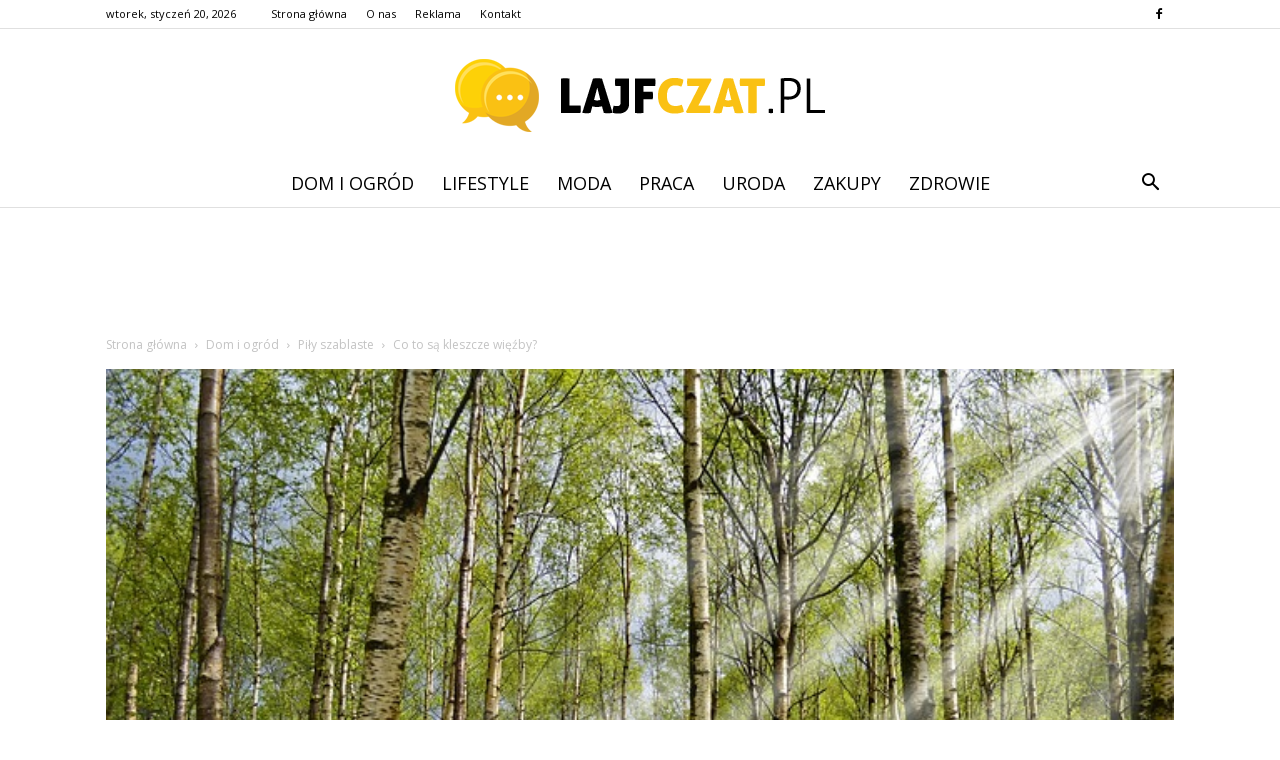

--- FILE ---
content_type: text/html; charset=UTF-8
request_url: https://www.lajfczat.pl/co-to-sa-kleszcze-wiezby/
body_size: 99745
content:
<!doctype html >
<!--[if IE 8]>    <html class="ie8" lang="en"> <![endif]-->
<!--[if IE 9]>    <html class="ie9" lang="en"> <![endif]-->
<!--[if gt IE 8]><!--> <html lang="pl-PL" prefix="og: http://ogp.me/ns#"> <!--<![endif]-->
<head>
    <title>Co to są kleszcze więźby? - lajfczat.pl</title>
    <meta charset="UTF-8" />
    <meta name="viewport" content="width=device-width, initial-scale=1.0">
    <link rel="pingback" href="https://www.lajfczat.pl/xmlrpc.php" />
    <meta property="og:image" content="https://www.lajfczat.pl/wp-content/uploads/2023/09/abf99a0ebf320a5200455cbfcd5afc8b.jpeg" /><meta name="author" content="Redakcja">

<!-- This site is optimized with the Yoast SEO plugin v7.3 - https://yoast.com/wordpress/plugins/seo/ -->
<link rel="canonical" href="https://www.lajfczat.pl/co-to-sa-kleszcze-wiezby/" />
<meta property="og:locale" content="pl_PL" />
<meta property="og:type" content="article" />
<meta property="og:title" content="Co to są kleszcze więźby? - lajfczat.pl" />
<meta property="og:description" content="Co to są kleszcze więźby? Kleszcze więźby są jednym z najważniejszych elementów konstrukcyjnych w budownictwie. Stanowią one podstawę dla stabilności i wytrzymałości dachu. W tym artykule omówimy, czym dokładnie są kleszcze więźby, jak działają i dlaczego są niezbędne w budowie dachu. Definicja kleszczy więźby Kleszcze więźby to metalowe elementy, które łączą ze sobą drewniane belki &hellip;" />
<meta property="og:url" content="https://www.lajfczat.pl/co-to-sa-kleszcze-wiezby/" />
<meta property="og:site_name" content="lajfczat.pl" />
<meta property="article:section" content="Piły szablaste" />
<meta property="article:published_time" content="2024-07-13T13:00:00+01:00" />
<meta property="og:image" content="https://www.lajfczat.pl/wp-content/uploads/2023/09/abf99a0ebf320a5200455cbfcd5afc8b.jpeg" />
<meta property="og:image:secure_url" content="https://www.lajfczat.pl/wp-content/uploads/2023/09/abf99a0ebf320a5200455cbfcd5afc8b.jpeg" />
<meta property="og:image:width" content="640" />
<meta property="og:image:height" content="424" />
<meta name="twitter:card" content="summary_large_image" />
<meta name="twitter:description" content="Co to są kleszcze więźby? Kleszcze więźby są jednym z najważniejszych elementów konstrukcyjnych w budownictwie. Stanowią one podstawę dla stabilności i wytrzymałości dachu. W tym artykule omówimy, czym dokładnie są kleszcze więźby, jak działają i dlaczego są niezbędne w budowie dachu. Definicja kleszczy więźby Kleszcze więźby to metalowe elementy, które łączą ze sobą drewniane belki [&hellip;]" />
<meta name="twitter:title" content="Co to są kleszcze więźby? - lajfczat.pl" />
<meta name="twitter:image" content="https://www.lajfczat.pl/wp-content/uploads/2023/09/abf99a0ebf320a5200455cbfcd5afc8b.jpeg" />
<!-- / Yoast SEO plugin. -->

<link rel='dns-prefetch' href='//fonts.googleapis.com' />
<link rel='dns-prefetch' href='//s.w.org' />
<link rel="alternate" type="application/rss+xml" title="lajfczat.pl &raquo; Kanał z wpisami" href="https://www.lajfczat.pl/feed/" />
<link rel="alternate" type="application/rss+xml" title="lajfczat.pl &raquo; Kanał z komentarzami" href="https://www.lajfczat.pl/comments/feed/" />
<link rel="alternate" type="application/rss+xml" title="lajfczat.pl &raquo; Co to są kleszcze więźby? Kanał z komentarzami" href="https://www.lajfczat.pl/co-to-sa-kleszcze-wiezby/feed/" />
		<script type="text/javascript">
			window._wpemojiSettings = {"baseUrl":"https:\/\/s.w.org\/images\/core\/emoji\/11\/72x72\/","ext":".png","svgUrl":"https:\/\/s.w.org\/images\/core\/emoji\/11\/svg\/","svgExt":".svg","source":{"concatemoji":"https:\/\/www.lajfczat.pl\/wp-includes\/js\/wp-emoji-release.min.js?ver=4.9.26"}};
			!function(e,a,t){var n,r,o,i=a.createElement("canvas"),p=i.getContext&&i.getContext("2d");function s(e,t){var a=String.fromCharCode;p.clearRect(0,0,i.width,i.height),p.fillText(a.apply(this,e),0,0);e=i.toDataURL();return p.clearRect(0,0,i.width,i.height),p.fillText(a.apply(this,t),0,0),e===i.toDataURL()}function c(e){var t=a.createElement("script");t.src=e,t.defer=t.type="text/javascript",a.getElementsByTagName("head")[0].appendChild(t)}for(o=Array("flag","emoji"),t.supports={everything:!0,everythingExceptFlag:!0},r=0;r<o.length;r++)t.supports[o[r]]=function(e){if(!p||!p.fillText)return!1;switch(p.textBaseline="top",p.font="600 32px Arial",e){case"flag":return s([55356,56826,55356,56819],[55356,56826,8203,55356,56819])?!1:!s([55356,57332,56128,56423,56128,56418,56128,56421,56128,56430,56128,56423,56128,56447],[55356,57332,8203,56128,56423,8203,56128,56418,8203,56128,56421,8203,56128,56430,8203,56128,56423,8203,56128,56447]);case"emoji":return!s([55358,56760,9792,65039],[55358,56760,8203,9792,65039])}return!1}(o[r]),t.supports.everything=t.supports.everything&&t.supports[o[r]],"flag"!==o[r]&&(t.supports.everythingExceptFlag=t.supports.everythingExceptFlag&&t.supports[o[r]]);t.supports.everythingExceptFlag=t.supports.everythingExceptFlag&&!t.supports.flag,t.DOMReady=!1,t.readyCallback=function(){t.DOMReady=!0},t.supports.everything||(n=function(){t.readyCallback()},a.addEventListener?(a.addEventListener("DOMContentLoaded",n,!1),e.addEventListener("load",n,!1)):(e.attachEvent("onload",n),a.attachEvent("onreadystatechange",function(){"complete"===a.readyState&&t.readyCallback()})),(n=t.source||{}).concatemoji?c(n.concatemoji):n.wpemoji&&n.twemoji&&(c(n.twemoji),c(n.wpemoji)))}(window,document,window._wpemojiSettings);
		</script>
		<style type="text/css">
img.wp-smiley,
img.emoji {
	display: inline !important;
	border: none !important;
	box-shadow: none !important;
	height: 1em !important;
	width: 1em !important;
	margin: 0 .07em !important;
	vertical-align: -0.1em !important;
	background: none !important;
	padding: 0 !important;
}
</style>
<link rel='stylesheet' id='yasrcss-css'  href='https://www.lajfczat.pl/wp-content/plugins/yet-another-stars-rating/css/yasr.css' type='text/css' media='all' />
<style id='yasrcss-inline-css' type='text/css'>

		.rateit .rateit-range {
			background: url(https://www.lajfczat.pl/wp-content/plugins/yet-another-stars-rating/img/stars_16_flat.png) left 0px !important;
		}

		.rateit .rateit-hover {
			background: url(https://www.lajfczat.pl/wp-content/plugins/yet-another-stars-rating/img/stars_16_flat.png) left -21px !important;
		}

		.rateit .rateit-selected {
			background: url(https://www.lajfczat.pl/wp-content/plugins/yet-another-stars-rating/img/stars_16_flat.png) left -42px !important;
		}

		div.medium .rateit-range {
			/*White*/
			background: url(https://www.lajfczat.pl/wp-content/plugins/yet-another-stars-rating/img/stars_24_flat.png) left 0px !important;
		}

		div.medium .rateit-hover {
			/*Red*/
			background: url(https://www.lajfczat.pl/wp-content/plugins/yet-another-stars-rating/img/stars_24_flat.png) left -29px !important;
		}

		div.medium .rateit-selected {
			/*Yellow*/
			background: url(https://www.lajfczat.pl/wp-content/plugins/yet-another-stars-rating/img/stars_24_flat.png) left -58px !important;
		}

		/* Creating set 32 */

		div.bigstars .rateit-range {
			/*White*/
			background: url(https://www.lajfczat.pl/wp-content/plugins/yet-another-stars-rating/img/stars_32_flat.png) left 0px !important;
		}

		div.bigstars .rateit-hover{
			/*red*/
			background: url(https://www.lajfczat.pl/wp-content/plugins/yet-another-stars-rating/img/stars_32_flat.png) left -37px !important;
		}

		div.bigstars .rateit-selected
		{
			/*Gold*/
			background: url(https://www.lajfczat.pl/wp-content/plugins/yet-another-stars-rating/img/stars_32_flat.png) left -74px !important;
		}

	
</style>
<link rel='stylesheet' id='jquery-ui-css'  href='https://www.lajfczat.pl/wp-content/plugins/yet-another-stars-rating/css/jquery-ui.css?ver=1.11.2' type='text/css' media='all' />
<link rel='stylesheet' id='dashicons-css'  href='https://www.lajfczat.pl/wp-includes/css/dashicons.min.css?ver=4.9.26' type='text/css' media='all' />
<link rel='stylesheet' id='yasrcsslightscheme-css'  href='https://www.lajfczat.pl/wp-content/plugins/yet-another-stars-rating/css/yasr-table-light.css' type='text/css' media='all' />
<link rel='stylesheet' id='google-fonts-style-css'  href='https://fonts.googleapis.com/css?family=Cinzel%3A400%7COpen+Sans%3A300italic%2C400%2C400italic%2C600%2C600italic%2C700%7CRoboto%3A300%2C400%2C400italic%2C500%2C500italic%2C700%2C900&#038;ver=7.8.1' type='text/css' media='all' />
<link rel='stylesheet' id='js_composer_front-css'  href='https://www.lajfczat.pl/wp-content/plugins/js_composer/assets/css/js_composer.min.css?ver=5.1.1' type='text/css' media='all' />
<link rel='stylesheet' id='td-theme-css'  href='https://www.lajfczat.pl/wp-content/themes/Newspaper/style.css?ver=7.8.1' type='text/css' media='all' />
<link rel='stylesheet' id='td-theme-demo-style-css'  href='https://www.lajfczat.pl/wp-content/themes/Newspaper/includes/demos/wedding/demo_style.css?ver=7.8.1' type='text/css' media='all' />
<script type='text/javascript' src='https://www.lajfczat.pl/wp-includes/js/jquery/jquery.js?ver=1.12.4'></script>
<script type='text/javascript' src='https://www.lajfczat.pl/wp-includes/js/jquery/jquery-migrate.min.js?ver=1.4.1'></script>
<link rel='https://api.w.org/' href='https://www.lajfczat.pl/wp-json/' />
<link rel="EditURI" type="application/rsd+xml" title="RSD" href="https://www.lajfczat.pl/xmlrpc.php?rsd" />
<link rel="wlwmanifest" type="application/wlwmanifest+xml" href="https://www.lajfczat.pl/wp-includes/wlwmanifest.xml" /> 
<meta name="generator" content="WordPress 4.9.26" />
<link rel='shortlink' href='https://www.lajfczat.pl/?p=5391' />
<link rel="alternate" type="application/json+oembed" href="https://www.lajfczat.pl/wp-json/oembed/1.0/embed?url=https%3A%2F%2Fwww.lajfczat.pl%2Fco-to-sa-kleszcze-wiezby%2F" />
<link rel="alternate" type="text/xml+oembed" href="https://www.lajfczat.pl/wp-json/oembed/1.0/embed?url=https%3A%2F%2Fwww.lajfczat.pl%2Fco-to-sa-kleszcze-wiezby%2F&#038;format=xml" />
<!--[if lt IE 9]><script src="https://html5shim.googlecode.com/svn/trunk/html5.js"></script><![endif]-->
    <meta name="generator" content="Powered by Visual Composer - drag and drop page builder for WordPress."/>
<!--[if lte IE 9]><link rel="stylesheet" type="text/css" href="https://www.lajfczat.pl/wp-content/plugins/js_composer/assets/css/vc_lte_ie9.min.css" media="screen"><![endif]-->
<!-- JS generated by theme -->

<script>
    
    

	    var tdBlocksArray = []; //here we store all the items for the current page

	    //td_block class - each ajax block uses a object of this class for requests
	    function tdBlock() {
		    this.id = '';
		    this.block_type = 1; //block type id (1-234 etc)
		    this.atts = '';
		    this.td_column_number = '';
		    this.td_current_page = 1; //
		    this.post_count = 0; //from wp
		    this.found_posts = 0; //from wp
		    this.max_num_pages = 0; //from wp
		    this.td_filter_value = ''; //current live filter value
		    this.is_ajax_running = false;
		    this.td_user_action = ''; // load more or infinite loader (used by the animation)
		    this.header_color = '';
		    this.ajax_pagination_infinite_stop = ''; //show load more at page x
	    }


        // td_js_generator - mini detector
        (function(){
            var htmlTag = document.getElementsByTagName("html")[0];

            if ( navigator.userAgent.indexOf("MSIE 10.0") > -1 ) {
                htmlTag.className += ' ie10';
            }

            if ( !!navigator.userAgent.match(/Trident.*rv\:11\./) ) {
                htmlTag.className += ' ie11';
            }

            if ( /(iPad|iPhone|iPod)/g.test(navigator.userAgent) ) {
                htmlTag.className += ' td-md-is-ios';
            }

            var user_agent = navigator.userAgent.toLowerCase();
            if ( user_agent.indexOf("android") > -1 ) {
                htmlTag.className += ' td-md-is-android';
            }

            if ( -1 !== navigator.userAgent.indexOf('Mac OS X')  ) {
                htmlTag.className += ' td-md-is-os-x';
            }

            if ( /chrom(e|ium)/.test(navigator.userAgent.toLowerCase()) ) {
               htmlTag.className += ' td-md-is-chrome';
            }

            if ( -1 !== navigator.userAgent.indexOf('Firefox') ) {
                htmlTag.className += ' td-md-is-firefox';
            }

            if ( -1 !== navigator.userAgent.indexOf('Safari') && -1 === navigator.userAgent.indexOf('Chrome') ) {
                htmlTag.className += ' td-md-is-safari';
            }

            if( -1 !== navigator.userAgent.indexOf('IEMobile') ){
                htmlTag.className += ' td-md-is-iemobile';
            }

        })();




        var tdLocalCache = {};

        ( function () {
            "use strict";

            tdLocalCache = {
                data: {},
                remove: function (resource_id) {
                    delete tdLocalCache.data[resource_id];
                },
                exist: function (resource_id) {
                    return tdLocalCache.data.hasOwnProperty(resource_id) && tdLocalCache.data[resource_id] !== null;
                },
                get: function (resource_id) {
                    return tdLocalCache.data[resource_id];
                },
                set: function (resource_id, cachedData) {
                    tdLocalCache.remove(resource_id);
                    tdLocalCache.data[resource_id] = cachedData;
                }
            };
        })();

    
    
var td_viewport_interval_list=[{"limitBottom":767,"sidebarWidth":228},{"limitBottom":1018,"sidebarWidth":300},{"limitBottom":1140,"sidebarWidth":324}];
var td_animation_stack_effect="type0";
var tds_animation_stack=true;
var td_animation_stack_specific_selectors=".entry-thumb, img";
var td_animation_stack_general_selectors=".td-animation-stack img, .td-animation-stack .entry-thumb, .post img";
var td_ajax_url="https:\/\/www.lajfczat.pl\/wp-admin\/admin-ajax.php?td_theme_name=Newspaper&v=7.8.1";
var td_get_template_directory_uri="https:\/\/www.lajfczat.pl\/wp-content\/themes\/Newspaper";
var tds_snap_menu="smart_snap_always";
var tds_logo_on_sticky="";
var tds_header_style="10";
var td_please_wait="Prosz\u0119 czeka\u0107 ...";
var td_email_user_pass_incorrect="U\u017cytkownik lub has\u0142o niepoprawne!";
var td_email_user_incorrect="E-mail lub nazwa u\u017cytkownika jest niepoprawna!";
var td_email_incorrect="E-mail niepoprawny!";
var tds_more_articles_on_post_enable="";
var tds_more_articles_on_post_time_to_wait="";
var tds_more_articles_on_post_pages_distance_from_top=0;
var tds_theme_color_site_wide="#fac213";
var tds_smart_sidebar="enabled";
var tdThemeName="Newspaper";
var td_magnific_popup_translation_tPrev="Poprzedni (Strza\u0142ka w lewo)";
var td_magnific_popup_translation_tNext="Nast\u0119pny (Strza\u0142ka w prawo)";
var td_magnific_popup_translation_tCounter="%curr% z %total%";
var td_magnific_popup_translation_ajax_tError="Zawarto\u015b\u0107 z %url% nie mo\u017ce by\u0107 za\u0142adowana.";
var td_magnific_popup_translation_image_tError="Obraz #%curr% nie mo\u017ce by\u0107 za\u0142adowany.";
var td_ad_background_click_link="";
var td_ad_background_click_target="";
</script>


<!-- Header style compiled by theme -->

<style>
    
.td-header-wrap .black-menu .sf-menu > .current-menu-item > a,
    .td-header-wrap .black-menu .sf-menu > .current-menu-ancestor > a,
    .td-header-wrap .black-menu .sf-menu > .current-category-ancestor > a,
    .td-header-wrap .black-menu .sf-menu > li > a:hover,
    .td-header-wrap .black-menu .sf-menu > .sfHover > a,
    .td-header-style-12 .td-header-menu-wrap-full,
    .sf-menu > .current-menu-item > a:after,
    .sf-menu > .current-menu-ancestor > a:after,
    .sf-menu > .current-category-ancestor > a:after,
    .sf-menu > li:hover > a:after,
    .sf-menu > .sfHover > a:after,
    .td-header-style-12 .td-affix,
    .header-search-wrap .td-drop-down-search:after,
    .header-search-wrap .td-drop-down-search .btn:hover,
    input[type=submit]:hover,
    .td-read-more a,
    .td-post-category:hover,
    .td-grid-style-1.td-hover-1 .td-big-grid-post:hover .td-post-category,
    .td-grid-style-5.td-hover-1 .td-big-grid-post:hover .td-post-category,
    .td_top_authors .td-active .td-author-post-count,
    .td_top_authors .td-active .td-author-comments-count,
    .td_top_authors .td_mod_wrap:hover .td-author-post-count,
    .td_top_authors .td_mod_wrap:hover .td-author-comments-count,
    .td-404-sub-sub-title a:hover,
    .td-search-form-widget .wpb_button:hover,
    .td-rating-bar-wrap div,
    .td_category_template_3 .td-current-sub-category,
    .dropcap,
    .td_wrapper_video_playlist .td_video_controls_playlist_wrapper,
    .wpb_default,
    .wpb_default:hover,
    .td-left-smart-list:hover,
    .td-right-smart-list:hover,
    .woocommerce-checkout .woocommerce input.button:hover,
    .woocommerce-page .woocommerce a.button:hover,
    .woocommerce-account div.woocommerce .button:hover,
    #bbpress-forums button:hover,
    .bbp_widget_login .button:hover,
    .td-footer-wrapper .td-post-category,
    .td-footer-wrapper .widget_product_search input[type="submit"]:hover,
    .woocommerce .product a.button:hover,
    .woocommerce .product #respond input#submit:hover,
    .woocommerce .checkout input#place_order:hover,
    .woocommerce .woocommerce.widget .button:hover,
    .single-product .product .summary .cart .button:hover,
    .woocommerce-cart .woocommerce table.cart .button:hover,
    .woocommerce-cart .woocommerce .shipping-calculator-form .button:hover,
    .td-next-prev-wrap a:hover,
    .td-load-more-wrap a:hover,
    .td-post-small-box a:hover,
    .page-nav .current,
    .page-nav:first-child > div,
    .td_category_template_8 .td-category-header .td-category a.td-current-sub-category,
    .td_category_template_4 .td-category-siblings .td-category a:hover,
    #bbpress-forums .bbp-pagination .current,
    #bbpress-forums #bbp-single-user-details #bbp-user-navigation li.current a,
    .td-theme-slider:hover .slide-meta-cat a,
    a.vc_btn-black:hover,
    .td-trending-now-wrapper:hover .td-trending-now-title,
    .td-scroll-up,
    .td-smart-list-button:hover,
    .td-weather-information:before,
    .td-weather-week:before,
    .td_block_exchange .td-exchange-header:before,
    .td_block_big_grid_9.td-grid-style-1 .td-post-category,
    .td_block_big_grid_9.td-grid-style-5 .td-post-category,
    .td-grid-style-6.td-hover-1 .td-module-thumb:after,
    .td-pulldown-syle-2 .td-subcat-dropdown ul:after,
    .td_block_template_9 .td-block-title:after,
    .td_block_template_15 .td-block-title:before {
        background-color: #fac213;
    }

    .global-block-template-4 .td-related-title .td-cur-simple-item:before {
        border-color: #fac213 transparent transparent transparent !important;
    }

    .woocommerce .woocommerce-message .button:hover,
    .woocommerce .woocommerce-error .button:hover,
    .woocommerce .woocommerce-info .button:hover,
    .global-block-template-4 .td-related-title .td-cur-simple-item,
    .global-block-template-3 .td-related-title .td-cur-simple-item,
    .global-block-template-9 .td-related-title:after {
        background-color: #fac213 !important;
    }

    .woocommerce .product .onsale,
    .woocommerce.widget .ui-slider .ui-slider-handle {
        background: none #fac213;
    }

    .woocommerce.widget.widget_layered_nav_filters ul li a {
        background: none repeat scroll 0 0 #fac213 !important;
    }

    a,
    cite a:hover,
    .td_mega_menu_sub_cats .cur-sub-cat,
    .td-mega-span h3 a:hover,
    .td_mod_mega_menu:hover .entry-title a,
    .header-search-wrap .result-msg a:hover,
    .top-header-menu li a:hover,
    .top-header-menu .current-menu-item > a,
    .top-header-menu .current-menu-ancestor > a,
    .top-header-menu .current-category-ancestor > a,
    .td-social-icon-wrap > a:hover,
    .td-header-sp-top-widget .td-social-icon-wrap a:hover,
    .td-page-content blockquote p,
    .td-post-content blockquote p,
    .mce-content-body blockquote p,
    .comment-content blockquote p,
    .wpb_text_column blockquote p,
    .td_block_text_with_title blockquote p,
    .td_module_wrap:hover .entry-title a,
    .td-subcat-filter .td-subcat-list a:hover,
    .td-subcat-filter .td-subcat-dropdown a:hover,
    .td_quote_on_blocks,
    .dropcap2,
    .dropcap3,
    .td_top_authors .td-active .td-authors-name a,
    .td_top_authors .td_mod_wrap:hover .td-authors-name a,
    .td-post-next-prev-content a:hover,
    .author-box-wrap .td-author-social a:hover,
    .td-author-name a:hover,
    .td-author-url a:hover,
    .td_mod_related_posts:hover h3 > a,
    .td-post-template-11 .td-related-title .td-related-left:hover,
    .td-post-template-11 .td-related-title .td-related-right:hover,
    .td-post-template-11 .td-related-title .td-cur-simple-item,
    .td-post-template-11 .td_block_related_posts .td-next-prev-wrap a:hover,
    .comment-reply-link:hover,
    .logged-in-as a:hover,
    #cancel-comment-reply-link:hover,
    .td-search-query,
    .td-category-header .td-pulldown-category-filter-link:hover,
    .td-category-siblings .td-subcat-dropdown a:hover,
    .td-category-siblings .td-subcat-dropdown a.td-current-sub-category,
    .widget a:hover,
    .archive .widget_archive .current,
    .archive .widget_archive .current a,
    .widget_calendar tfoot a:hover,
    .woocommerce a.added_to_cart:hover,
    #bbpress-forums li.bbp-header .bbp-reply-content span a:hover,
    #bbpress-forums .bbp-forum-freshness a:hover,
    #bbpress-forums .bbp-topic-freshness a:hover,
    #bbpress-forums .bbp-forums-list li a:hover,
    #bbpress-forums .bbp-forum-title:hover,
    #bbpress-forums .bbp-topic-permalink:hover,
    #bbpress-forums .bbp-topic-started-by a:hover,
    #bbpress-forums .bbp-topic-started-in a:hover,
    #bbpress-forums .bbp-body .super-sticky li.bbp-topic-title .bbp-topic-permalink,
    #bbpress-forums .bbp-body .sticky li.bbp-topic-title .bbp-topic-permalink,
    .widget_display_replies .bbp-author-name,
    .widget_display_topics .bbp-author-name,
    .footer-text-wrap .footer-email-wrap a,
    .td-subfooter-menu li a:hover,
    .footer-social-wrap a:hover,
    a.vc_btn-black:hover,
    .td-smart-list-dropdown-wrap .td-smart-list-button:hover,
    .td_module_17 .td-read-more a:hover,
    .td_module_18 .td-read-more a:hover,
    .td_module_19 .td-post-author-name a:hover,
    .td-instagram-user a,
    .td-pulldown-syle-2 .td-subcat-dropdown:hover .td-subcat-more span,
    .td-pulldown-syle-2 .td-subcat-dropdown:hover .td-subcat-more i,
    .td-pulldown-syle-3 .td-subcat-dropdown:hover .td-subcat-more span,
    .td-pulldown-syle-3 .td-subcat-dropdown:hover .td-subcat-more i,
    .td-block-title-wrap .td-wrapper-pulldown-filter .td-pulldown-filter-display-option:hover,
    .td-block-title-wrap .td-wrapper-pulldown-filter .td-pulldown-filter-display-option:hover i,
    .td-block-title-wrap .td-wrapper-pulldown-filter .td-pulldown-filter-link:hover,
    .td-block-title-wrap .td-wrapper-pulldown-filter .td-pulldown-filter-item .td-cur-simple-item,
    .global-block-template-2 .td-related-title .td-cur-simple-item,
    .global-block-template-5 .td-related-title .td-cur-simple-item,
    .global-block-template-6 .td-related-title .td-cur-simple-item,
    .global-block-template-7 .td-related-title .td-cur-simple-item,
    .global-block-template-8 .td-related-title .td-cur-simple-item,
    .global-block-template-9 .td-related-title .td-cur-simple-item,
    .global-block-template-10 .td-related-title .td-cur-simple-item,
    .global-block-template-11 .td-related-title .td-cur-simple-item,
    .global-block-template-12 .td-related-title .td-cur-simple-item,
    .global-block-template-13 .td-related-title .td-cur-simple-item,
    .global-block-template-14 .td-related-title .td-cur-simple-item,
    .global-block-template-15 .td-related-title .td-cur-simple-item,
    .global-block-template-16 .td-related-title .td-cur-simple-item,
    .global-block-template-17 .td-related-title .td-cur-simple-item,
    .td-theme-wrap .sf-menu ul .td-menu-item > a:hover,
    .td-theme-wrap .sf-menu ul .sfHover > a,
    .td-theme-wrap .sf-menu ul .current-menu-ancestor > a,
    .td-theme-wrap .sf-menu ul .current-category-ancestor > a,
    .td-theme-wrap .sf-menu ul .current-menu-item > a {
        color: #fac213;
    }

    a.vc_btn-black.vc_btn_square_outlined:hover,
    a.vc_btn-black.vc_btn_outlined:hover,
    .td-mega-menu-page .wpb_content_element ul li a:hover,
     .td-theme-wrap .td-aj-search-results .td_module_wrap:hover .entry-title a,
    .td-theme-wrap .header-search-wrap .result-msg a:hover {
        color: #fac213 !important;
    }

    .td-next-prev-wrap a:hover,
    .td-load-more-wrap a:hover,
    .td-post-small-box a:hover,
    .page-nav .current,
    .page-nav:first-child > div,
    .td_category_template_8 .td-category-header .td-category a.td-current-sub-category,
    .td_category_template_4 .td-category-siblings .td-category a:hover,
    #bbpress-forums .bbp-pagination .current,
    .post .td_quote_box,
    .page .td_quote_box,
    a.vc_btn-black:hover,
    .td_block_template_5 .td-block-title > * {
        border-color: #fac213;
    }

    .td_wrapper_video_playlist .td_video_currently_playing:after {
        border-color: #fac213 !important;
    }

    .header-search-wrap .td-drop-down-search:before {
        border-color: transparent transparent #fac213 transparent;
    }

    .block-title > span,
    .block-title > a,
    .block-title > label,
    .widgettitle,
    .widgettitle:after,
    .td-trending-now-title,
    .td-trending-now-wrapper:hover .td-trending-now-title,
    .wpb_tabs li.ui-tabs-active a,
    .wpb_tabs li:hover a,
    .vc_tta-container .vc_tta-color-grey.vc_tta-tabs-position-top.vc_tta-style-classic .vc_tta-tabs-container .vc_tta-tab.vc_active > a,
    .vc_tta-container .vc_tta-color-grey.vc_tta-tabs-position-top.vc_tta-style-classic .vc_tta-tabs-container .vc_tta-tab:hover > a,
    .td_block_template_1 .td-related-title .td-cur-simple-item,
    .woocommerce .product .products h2,
    .td-subcat-filter .td-subcat-dropdown:hover .td-subcat-more {
    	background-color: #fac213;
    }

    .woocommerce div.product .woocommerce-tabs ul.tabs li.active {
    	background-color: #fac213 !important;
    }

    .block-title,
    .td_block_template_1 .td-related-title,
    .wpb_tabs .wpb_tabs_nav,
    .vc_tta-container .vc_tta-color-grey.vc_tta-tabs-position-top.vc_tta-style-classic .vc_tta-tabs-container,
    .woocommerce div.product .woocommerce-tabs ul.tabs:before {
        border-color: #fac213;
    }
    .td_block_wrap .td-subcat-item a.td-cur-simple-item {
	    color: #fac213;
	}


    
    .td-grid-style-4 .entry-title
    {
        background-color: rgba(250, 194, 19, 0.7);
    }

    
    .sf-menu > .current-menu-item > a:after,
    .sf-menu > .current-menu-ancestor > a:after,
    .sf-menu > .current-category-ancestor > a:after,
    .sf-menu > li:hover > a:after,
    .sf-menu > .sfHover > a:after,
    .td_block_mega_menu .td-next-prev-wrap a:hover,
    .td-mega-span .td-post-category:hover,
    .td-header-wrap .black-menu .sf-menu > li > a:hover,
    .td-header-wrap .black-menu .sf-menu > .current-menu-ancestor > a,
    .td-header-wrap .black-menu .sf-menu > .sfHover > a,
    .header-search-wrap .td-drop-down-search:after,
    .header-search-wrap .td-drop-down-search .btn:hover,
    .td-header-wrap .black-menu .sf-menu > .current-menu-item > a,
    .td-header-wrap .black-menu .sf-menu > .current-menu-ancestor > a,
    .td-header-wrap .black-menu .sf-menu > .current-category-ancestor > a {
        background-color: #fac213;
    }


    .td_block_mega_menu .td-next-prev-wrap a:hover {
        border-color: #fac213;
    }

    .header-search-wrap .td-drop-down-search:before {
        border-color: transparent transparent #fac213 transparent;
    }

    .td_mega_menu_sub_cats .cur-sub-cat,
    .td_mod_mega_menu:hover .entry-title a,
    .td-theme-wrap .sf-menu ul .td-menu-item > a:hover,
    .td-theme-wrap .sf-menu ul .sfHover > a,
    .td-theme-wrap .sf-menu ul .current-menu-ancestor > a,
    .td-theme-wrap .sf-menu ul .current-category-ancestor > a,
    .td-theme-wrap .sf-menu ul .current-menu-item > a {
        color: #fac213;
    }


    
    .td-menu-background:before,
    .td-search-background:before {
        background: rgba(0,0,0,0.6);
        background: -moz-linear-gradient(top, rgba(0,0,0,0.6) 0%, rgba(0,0,0,0.75) 100%);
        background: -webkit-gradient(left top, left bottom, color-stop(0%, rgba(0,0,0,0.6)), color-stop(100%, rgba(0,0,0,0.75)));
        background: -webkit-linear-gradient(top, rgba(0,0,0,0.6) 0%, rgba(0,0,0,0.75) 100%);
        background: -o-linear-gradient(top, rgba(0,0,0,0.6) 0%, @mobileu_gradient_two_mob 100%);
        background: -ms-linear-gradient(top, rgba(0,0,0,0.6) 0%, rgba(0,0,0,0.75) 100%);
        background: linear-gradient(to bottom, rgba(0,0,0,0.6) 0%, rgba(0,0,0,0.75) 100%);
        filter: progid:DXImageTransform.Microsoft.gradient( startColorstr='rgba(0,0,0,0.6)', endColorstr='rgba(0,0,0,0.75)', GradientType=0 );
    }

    
    .td-mobile-content .current-menu-item > a,
    .td-mobile-content .current-menu-ancestor > a,
    .td-mobile-content .current-category-ancestor > a,
    #td-mobile-nav .td-menu-login-section a:hover,
    #td-mobile-nav .td-register-section a:hover,
    #td-mobile-nav .td-menu-socials-wrap a:hover i,
    .td-search-close a:hover i {
        color: #f49586;
    }

    
    .td-footer-wrapper,
    .td-footer-wrapper .td_block_template_7 .td-block-title > *,
    .td-footer-wrapper .td_block_template_17 .td-block-title,
    .td-footer-wrapper .td-block-title-wrap .td-wrapper-pulldown-filter {
        background-color: #f9f9f9;
    }

    
    .td-footer-wrapper,
    .td-footer-wrapper a,
    .td-footer-wrapper .block-title a,
    .td-footer-wrapper .block-title span,
    .td-footer-wrapper .block-title label,
    .td-footer-wrapper .td-excerpt,
    .td-footer-wrapper .td-post-author-name span,
    .td-footer-wrapper .td-post-date,
    .td-footer-wrapper .td-social-style3 .td_social_type a,
    .td-footer-wrapper .td-social-style3,
    .td-footer-wrapper .td-social-style4 .td_social_type a,
    .td-footer-wrapper .td-social-style4,
    .td-footer-wrapper .td-social-style9,
    .td-footer-wrapper .td-social-style10,
    .td-footer-wrapper .td-social-style2 .td_social_type a,
    .td-footer-wrapper .td-social-style8 .td_social_type a,
    .td-footer-wrapper .td-social-style2 .td_social_type,
    .td-footer-wrapper .td-social-style8 .td_social_type,
    .td-footer-template-13 .td-social-name,
    .td-footer-wrapper .td_block_template_7 .td-block-title > * {
        color: #000000;
    }

    .td-footer-wrapper .widget_calendar th,
    .td-footer-wrapper .widget_calendar td,
    .td-footer-wrapper .td-social-style2 .td_social_type .td-social-box,
    .td-footer-wrapper .td-social-style8 .td_social_type .td-social-box,
    .td-social-style-2 .td-icon-font:after {
        border-color: #000000;
    }

    .td-footer-wrapper .td-module-comments a,
    .td-footer-wrapper .td-post-category,
    .td-footer-wrapper .td-slide-meta .td-post-author-name span,
    .td-footer-wrapper .td-slide-meta .td-post-date {
        color: #fff;
    }

    
    .td-footer-bottom-full .td-container::before {
        background-color: rgba(0, 0, 0, 0.1);
    }

    
	.td-footer-wrapper .block-title > span,
    .td-footer-wrapper .block-title > a,
    .td-footer-wrapper .widgettitle,
    .td-theme-wrap .td-footer-wrapper .td-container .td-block-title > *,
    .td-theme-wrap .td-footer-wrapper .td_block_template_6 .td-block-title:before {
    	color: #fac213;
    }

    
    .td-footer-wrapper .footer-social-wrap .td-icon-font {
        color: #000000;
    }

    
    .td-sub-footer-container {
        background-color: #fac213;
    }

    
    .td-footer-wrapper::before {
        background-size: cover;
    }

    
    .td-footer-wrapper::before {
        opacity: 0.2;
    }



    
    ul.sf-menu > .td-menu-item > a {
        font-size:18px;
	font-weight:normal;
	
    }
    
    .td_mod_mega_menu .item-details a {
        font-family:Cinzel;
	font-size:18px;
	line-height:22px;
	
    }
    
    .block-title > span,
    .block-title > a,
    .widgettitle,
    .td-trending-now-title,
    .wpb_tabs li a,
    .vc_tta-container .vc_tta-color-grey.vc_tta-tabs-position-top.vc_tta-style-classic .vc_tta-tabs-container .vc_tta-tab > a,
    .td-theme-wrap .td-related-title a,
    .woocommerce div.product .woocommerce-tabs ul.tabs li a,
    .woocommerce .product .products h2,
    .td-theme-wrap .td-block-title {
        font-size:15px;
	
    }
    
    .td_module_1 .td-module-title {
    	font-family:Cinzel;
	font-size:26px;
	line-height:30px;
	
    }
    
    .td_module_2 .td-module-title {
    	font-family:Cinzel;
	font-size:26px;
	line-height:30px;
	
    }
    
    .td_module_3 .td-module-title {
    	font-family:Cinzel;
	font-size:26px;
	line-height:30px;
	
    }
    
    .td_module_4 .td-module-title {
    	font-family:Cinzel;
	font-size:26px;
	line-height:30px;
	
    }
    
    .td_module_5 .td-module-title {
    	font-family:Cinzel;
	font-size:26px;
	line-height:30px;
	
    }
    
    .td_module_8 .td-module-title {
    	font-family:Cinzel;
	font-size:26px;
	line-height:30px;
	font-weight:normal;
	
    }
    
    .td_module_9 .td-module-title {
    	font-family:Cinzel;
	font-size:26px;
	line-height:30px;
	
    }
    
    .td_module_10 .td-module-title {
    	font-family:Cinzel;
	font-size:26px;
	line-height:30px;
	
    }
    
    .td_module_11 .td-module-title {
    	font-family:Cinzel;
	font-size:26px;
	line-height:30px;
	
    }
    
    .td_module_12 .td-module-title {
    	font-family:Cinzel;
	font-size:36px;
	line-height:40px;
	
    }
    
    .td_module_13 .td-module-title {
    	font-family:Cinzel;
	font-size:36px;
	line-height:40px;
	
    }
    
    .td_module_14 .td-module-title {
    	font-family:Cinzel;
	font-size:36px;
	line-height:40px;
	
    }
    
    .td_module_15 .entry-title {
    	font-family:Cinzel;
	font-size:36px;
	line-height:40px;
	
    }
    
    .td_module_16 .td-module-title {
    	font-family:Cinzel;
	font-size:26px;
	line-height:30px;
	
    }
    
    .td-big-grid-post.td-big-thumb .td-big-grid-meta,
    .td-big-thumb .td-big-grid-meta .entry-title {
        font-family:Cinzel;
	font-size:30px;
	line-height:40px;
	
    }
    
	.post .td-post-header .entry-title {
		font-family:Cinzel;
	
	}
    
    .td-post-template-default .td-post-header .entry-title {
        font-size:36px;
	line-height:40px;
	
    }
    
    .td-page-title,
    .woocommerce-page .page-title,
    .td-category-title-holder .td-page-title {
    	font-family:Cinzel;
	font-size:36px;
	
    }
    
    .widget_archive a,
    .widget_calendar,
    .widget_categories a,
    .widget_nav_menu a,
    .widget_meta a,
    .widget_pages a,
    .widget_recent_comments a,
    .widget_recent_entries a,
    .widget_text .textwidget,
    .widget_tag_cloud a,
    .widget_search input,
    .woocommerce .product-categories a,
    .widget_display_forums a,
    .widget_display_replies a,
    .widget_display_topics a,
    .widget_display_views a,
    .widget_display_stats {
    	font-family:Cinzel;
	font-size:18px;
	
    }



/* Style generated by theme for demo: wedding */

.td-wedding .td-header-style-10 .sf-menu > li > a:hover,
		 .td-wedding .td-header-style-10 .sf-menu > .sfHover > a,
		 .td-wedding .td-header-style-10 .sf-menu > .current-menu-item > a,
		 .td-wedding .td-header-style-10 .sf-menu > .current-menu-ancestor > a,
		 .td-wedding .td-header-style-10 .sf-menu > .current-category-ancestor > a {
		 	color: #fac213;
		 }
</style>

<script>
  (function(i,s,o,g,r,a,m){i['GoogleAnalyticsObject']=r;i[r]=i[r]||function(){
  (i[r].q=i[r].q||[]).push(arguments)},i[r].l=1*new Date();a=s.createElement(o),
  m=s.getElementsByTagName(o)[0];a.async=1;a.src=g;m.parentNode.insertBefore(a,m)
  })(window,document,'script','https://www.google-analytics.com/analytics.js','ga');

  ga('create', 'UA-121250085-17', 'auto');
  ga('send', 'pageview');

</script><noscript><style type="text/css"> .wpb_animate_when_almost_visible { opacity: 1; }</style></noscript></head>

<body class="post-template-default single single-post postid-5391 single-format-standard co-to-sa-kleszcze-wiezby global-block-template-1 td-wedding single_template_3 wpb-js-composer js-comp-ver-5.1.1 vc_responsive td-animation-stack-type0 td-full-layout" itemscope="itemscope" itemtype="https://schema.org/WebPage">

        <div class="td-scroll-up"><i class="td-icon-menu-up"></i></div>
    
    <div class="td-menu-background"></div>
<div id="td-mobile-nav">
    <div class="td-mobile-container">
        <!-- mobile menu top section -->
        <div class="td-menu-socials-wrap">
            <!-- socials -->
            <div class="td-menu-socials">
                
        <span class="td-social-icon-wrap">
            <a target="_blank" href="https://www.facebook.com/Lajfczatpl-477054442802754/" title="Facebook">
                <i class="td-icon-font td-icon-facebook"></i>
            </a>
        </span>            </div>
            <!-- close button -->
            <div class="td-mobile-close">
                <a href="#"><i class="td-icon-close-mobile"></i></a>
            </div>
        </div>

        <!-- login section -->
        
        <!-- menu section -->
        <div class="td-mobile-content">
            <div class="menu-kategorie-container"><ul id="menu-kategorie" class="td-mobile-main-menu"><li id="menu-item-60" class="menu-item menu-item-type-taxonomy menu-item-object-category current-post-ancestor menu-item-first menu-item-60"><a href="https://www.lajfczat.pl/category/dom-i-ogrod/">Dom i ogród</a></li>
<li id="menu-item-61" class="menu-item menu-item-type-taxonomy menu-item-object-category menu-item-61"><a href="https://www.lajfczat.pl/category/lifestyle/">Lifestyle</a></li>
<li id="menu-item-62" class="menu-item menu-item-type-taxonomy menu-item-object-category menu-item-62"><a href="https://www.lajfczat.pl/category/moda/">Moda</a></li>
<li id="menu-item-63" class="menu-item menu-item-type-taxonomy menu-item-object-category menu-item-63"><a href="https://www.lajfczat.pl/category/praca/">Praca</a></li>
<li id="menu-item-64" class="menu-item menu-item-type-taxonomy menu-item-object-category menu-item-64"><a href="https://www.lajfczat.pl/category/uroda/">Uroda</a></li>
<li id="menu-item-65" class="menu-item menu-item-type-taxonomy menu-item-object-category menu-item-65"><a href="https://www.lajfczat.pl/category/zakupy/">Zakupy</a></li>
<li id="menu-item-66" class="menu-item menu-item-type-taxonomy menu-item-object-category menu-item-66"><a href="https://www.lajfczat.pl/category/zdrowie/">Zdrowie</a></li>
</ul></div>        </div>
    </div>

    <!-- register/login section -->
    </div>    <div class="td-search-background"></div>
<div class="td-search-wrap-mob">
	<div class="td-drop-down-search" aria-labelledby="td-header-search-button">
		<form method="get" class="td-search-form" action="https://www.lajfczat.pl/">
			<!-- close button -->
			<div class="td-search-close">
				<a href="#"><i class="td-icon-close-mobile"></i></a>
			</div>
			<div role="search" class="td-search-input">
				<span>Wyszukiwanie</span>
				<input id="td-header-search-mob" type="text" value="" name="s" autocomplete="off" />
			</div>
		</form>
		<div id="td-aj-search-mob"></div>
	</div>
</div>    
    
    <div id="td-outer-wrap" class="td-theme-wrap">
    
        <!--
Header style 10
-->

<div class="td-header-wrap td-header-style-10">

	<div class="td-header-top-menu-full td-container-wrap ">
		<div class="td-container td-header-row td-header-top-menu">
            
    <div class="top-bar-style-1">
        
<div class="td-header-sp-top-menu">


	        <div class="td_data_time">
            <div >

                wtorek, styczeń 20, 2026
            </div>
        </div>
    <div class="menu-top-container"><ul id="menu-glowne" class="top-header-menu"><li id="menu-item-86" class="menu-item menu-item-type-post_type menu-item-object-page menu-item-home menu-item-first td-menu-item td-normal-menu menu-item-86"><a href="https://www.lajfczat.pl/">Strona główna</a></li>
<li id="menu-item-69" class="menu-item menu-item-type-post_type menu-item-object-page td-menu-item td-normal-menu menu-item-69"><a href="https://www.lajfczat.pl/o-nas/">O nas</a></li>
<li id="menu-item-68" class="menu-item menu-item-type-post_type menu-item-object-page td-menu-item td-normal-menu menu-item-68"><a href="https://www.lajfczat.pl/reklama/">Reklama</a></li>
<li id="menu-item-70" class="menu-item menu-item-type-post_type menu-item-object-page td-menu-item td-normal-menu menu-item-70"><a href="https://www.lajfczat.pl/kontakt/">Kontakt</a></li>
</ul></div></div>
        <div class="td-header-sp-top-widget">
    
        <span class="td-social-icon-wrap">
            <a target="_blank" href="https://www.facebook.com/Lajfczatpl-477054442802754/" title="Facebook">
                <i class="td-icon-font td-icon-facebook"></i>
            </a>
        </span></div>
    </div>

<!-- LOGIN MODAL -->
		</div>
	</div>

    <div class="td-banner-wrap-full td-logo-wrap-full  td-container-wrap ">
        <div class="td-header-sp-logo">
            			<a class="td-main-logo" href="https://www.lajfczat.pl/">
				<img src="http://www.lajfczat.pl/wp-content/uploads/2018/10/LAJFCZAT.png" alt="LAJFCZAT" title="LAJFCZAT"/>
				<span class="td-visual-hidden">lajfczat.pl</span>
			</a>
		        </div>
    </div>

	<div class="td-header-menu-wrap-full td-container-wrap ">
		<div class="td-header-menu-wrap td-header-gradient">
			<div class="td-container td-header-row td-header-main-menu">
				<div id="td-header-menu" role="navigation">
    <div id="td-top-mobile-toggle"><a href="#"><i class="td-icon-font td-icon-mobile"></i></a></div>
    <div class="td-main-menu-logo td-logo-in-header">
                <a class="td-main-logo" href="https://www.lajfczat.pl/">
            <img src="http://www.lajfczat.pl/wp-content/uploads/2018/10/LAJFCZAT.png" alt="LAJFCZAT" title="LAJFCZAT"/>
        </a>
        </div>
    <div class="menu-kategorie-container"><ul id="menu-kategorie-1" class="sf-menu"><li class="menu-item menu-item-type-taxonomy menu-item-object-category current-post-ancestor menu-item-first td-menu-item td-normal-menu menu-item-60"><a href="https://www.lajfczat.pl/category/dom-i-ogrod/">Dom i ogród</a></li>
<li class="menu-item menu-item-type-taxonomy menu-item-object-category td-menu-item td-normal-menu menu-item-61"><a href="https://www.lajfczat.pl/category/lifestyle/">Lifestyle</a></li>
<li class="menu-item menu-item-type-taxonomy menu-item-object-category td-menu-item td-normal-menu menu-item-62"><a href="https://www.lajfczat.pl/category/moda/">Moda</a></li>
<li class="menu-item menu-item-type-taxonomy menu-item-object-category td-menu-item td-normal-menu menu-item-63"><a href="https://www.lajfczat.pl/category/praca/">Praca</a></li>
<li class="menu-item menu-item-type-taxonomy menu-item-object-category td-menu-item td-normal-menu menu-item-64"><a href="https://www.lajfczat.pl/category/uroda/">Uroda</a></li>
<li class="menu-item menu-item-type-taxonomy menu-item-object-category td-menu-item td-normal-menu menu-item-65"><a href="https://www.lajfczat.pl/category/zakupy/">Zakupy</a></li>
<li class="menu-item menu-item-type-taxonomy menu-item-object-category td-menu-item td-normal-menu menu-item-66"><a href="https://www.lajfczat.pl/category/zdrowie/">Zdrowie</a></li>
</ul></div></div>


<div class="td-search-wrapper">
    <div id="td-top-search">
        <!-- Search -->
        <div class="header-search-wrap">
            <div class="dropdown header-search">
                <a id="td-header-search-button" href="#" role="button" class="dropdown-toggle " data-toggle="dropdown"><i class="td-icon-search"></i></a>
                <a id="td-header-search-button-mob" href="#" role="button" class="dropdown-toggle " data-toggle="dropdown"><i class="td-icon-search"></i></a>
            </div>
        </div>
    </div>
</div>

<div class="header-search-wrap">
	<div class="dropdown header-search">
		<div class="td-drop-down-search" aria-labelledby="td-header-search-button">
			<form method="get" class="td-search-form" action="https://www.lajfczat.pl/">
				<div role="search" class="td-head-form-search-wrap">
					<input id="td-header-search" type="text" value="" name="s" autocomplete="off" /><input class="wpb_button wpb_btn-inverse btn" type="submit" id="td-header-search-top" value="Wyszukiwanie" />
				</div>
			</form>
			<div id="td-aj-search"></div>
		</div>
	</div>
</div>			</div>
		</div>
	</div>

    <div class="td-banner-wrap-full td-banner-bg td-container-wrap ">
        <div class="td-container-header td-header-row td-header-header">
            <div class="td-header-sp-recs">
                <div class="td-header-rec-wrap">
    
 <!-- A generated by theme --> 

<script async src="//pagead2.googlesyndication.com/pagead/js/adsbygoogle.js"></script><div class="td-g-rec td-g-rec-id-header ">
<script type="text/javascript">
var td_screen_width = window.innerWidth;

                    if ( td_screen_width >= 1140 ) {
                        /* large monitors */
                        document.write('<ins class="adsbygoogle" style="display:inline-block;width:728px;height:90px" data-ad-client="ca-pub-3624369775460466" data-ad-slot="7844199492"></ins>');
                        (adsbygoogle = window.adsbygoogle || []).push({});
                    }
            
	                    if ( td_screen_width >= 1019  && td_screen_width < 1140 ) {
	                        /* landscape tablets */
                        document.write('<ins class="adsbygoogle" style="display:inline-block;width:468px;height:60px" data-ad-client="ca-pub-3624369775460466" data-ad-slot="7844199492"></ins>');
	                        (adsbygoogle = window.adsbygoogle || []).push({});
	                    }
	                
                    if ( td_screen_width >= 768  && td_screen_width < 1019 ) {
                        /* portrait tablets */
                        document.write('<ins class="adsbygoogle" style="display:inline-block;width:468px;height:60px" data-ad-client="ca-pub-3624369775460466" data-ad-slot="7844199492"></ins>');
                        (adsbygoogle = window.adsbygoogle || []).push({});
                    }
                
                    if ( td_screen_width < 768 ) {
                        /* Phones */
                        document.write('<ins class="adsbygoogle" style="display:inline-block;width:320px;height:50px" data-ad-client="ca-pub-3624369775460466" data-ad-slot="7844199492"></ins>');
                        (adsbygoogle = window.adsbygoogle || []).push({});
                    }
                </script>
</div>

 <!-- end A --> 


</div>            </div>
        </div>
    </div>

</div><article id="post-5391" class="td-post-template-3 post-5391 post type-post status-publish format-standard has-post-thumbnail hentry category-pily-szablaste td-container-wrap" itemscope itemtype="https://schema.org/Article">
    <div class="td-post-header td-container">
        <div class="td-crumb-container"><div class="entry-crumbs" itemscope itemtype="http://schema.org/BreadcrumbList"><span class="td-bred-first"><a href="https://www.lajfczat.pl/">Strona główna</a></span> <i class="td-icon-right td-bread-sep"></i> <span itemscope itemprop="itemListElement" itemtype="http://schema.org/ListItem">
                               <a title="Zobacz wszystkie wiadomości Dom i ogród" class="entry-crumb" itemscope itemprop="item" itemtype="http://schema.org/Thing" href="https://www.lajfczat.pl/category/dom-i-ogrod/">
                                  <span itemprop="name">Dom i ogród</span>    </a>    <meta itemprop="position" content = "1"></span> <i class="td-icon-right td-bread-sep"></i> <span itemscope itemprop="itemListElement" itemtype="http://schema.org/ListItem">
                               <a title="Zobacz wszystkie wiadomości Piły szablaste" class="entry-crumb" itemscope itemprop="item" itemtype="http://schema.org/Thing" href="https://www.lajfczat.pl/category/dom-i-ogrod/pily-szablaste/">
                                  <span itemprop="name">Piły szablaste</span>    </a>    <meta itemprop="position" content = "2"></span> <i class="td-icon-right td-bread-sep td-bred-no-url-last"></i> <span class="td-bred-no-url-last">Co to są kleszcze więźby?</span></div></div>
        <div class="td-post-header-holder td-image-gradient">
            <div class="td-post-featured-image"><figure><a href="https://www.lajfczat.pl/wp-content/uploads/2023/09/abf99a0ebf320a5200455cbfcd5afc8b.jpeg" data-caption="Co to są kleszcze więźby?"><img width="640" height="424" class="entry-thumb td-modal-image" src="https://www.lajfczat.pl/wp-content/uploads/2023/09/abf99a0ebf320a5200455cbfcd5afc8b.jpeg" srcset="https://www.lajfczat.pl/wp-content/uploads/2023/09/abf99a0ebf320a5200455cbfcd5afc8b.jpeg 640w, https://www.lajfczat.pl/wp-content/uploads/2023/09/abf99a0ebf320a5200455cbfcd5afc8b-300x199.jpeg 300w, https://www.lajfczat.pl/wp-content/uploads/2023/09/abf99a0ebf320a5200455cbfcd5afc8b-634x420.jpeg 634w" sizes="(max-width: 640px) 100vw, 640px" alt="Co to są kleszcze więźby?" title="Co to są kleszcze więźby?"/></a><figcaption class="wp-caption-text">Co to są kleszcze więźby?</figcaption></figure></div>
            <header class="td-post-title">
                <ul class="td-category"><li class="entry-category"><a  href="https://www.lajfczat.pl/category/dom-i-ogrod/">Dom i ogród</a></li><li class="entry-category"><a  href="https://www.lajfczat.pl/category/dom-i-ogrod/pily-szablaste/">Piły szablaste</a></li></ul>                <h1 class="entry-title">Co to są kleszcze więźby?</h1>

                

                <div class="td-module-meta-info">
                    <div class="td-post-author-name"><div class="td-author-by">Przez</div> <a href="https://www.lajfczat.pl/author/lajfczatz2/">Redakcja</a><div class="td-author-line"> - </div> </div>                    <span class="td-post-date"><time class="entry-date updated td-module-date" datetime="2024-07-13T13:00:00+00:00" >13 lipca 2024</time></span>                    <div class="td-post-views"><i class="td-icon-views"></i><span class="td-nr-views-5391">178</span></div>                    <div class="td-post-comments"><a href="https://www.lajfczat.pl/co-to-sa-kleszcze-wiezby/#respond"><i class="td-icon-comments"></i>0</a></div>                </div>

            </header>
        </div>
    </div>

    <div class="td-container">
        <div class="td-pb-row">
                                <div class="td-pb-span8 td-main-content" role="main">
                        <div class="td-ss-main-content">
                            
    <div class="td-post-sharing td-post-sharing-top ">
				<div class="td-default-sharing">
		            <a class="td-social-sharing-buttons td-social-facebook" href="https://www.facebook.com/sharer.php?u=https%3A%2F%2Fwww.lajfczat.pl%2Fco-to-sa-kleszcze-wiezby%2F" onclick="window.open(this.href, 'mywin','left=50,top=50,width=600,height=350,toolbar=0'); return false;"><i class="td-icon-facebook"></i><div class="td-social-but-text">Podziel się na Facebooku</div></a>
		            <a class="td-social-sharing-buttons td-social-twitter" href="https://twitter.com/intent/tweet?text=Co+to+s%C4%85+kleszcze+wi%C4%99%C5%BAby%3F&url=https%3A%2F%2Fwww.lajfczat.pl%2Fco-to-sa-kleszcze-wiezby%2F&via=lajfczat.pl"  ><i class="td-icon-twitter"></i><div class="td-social-but-text">Tweet (Ćwierkaj) na Twitterze</div></a>
		            <a class="td-social-sharing-buttons td-social-google" href="https://plus.google.com/share?url=https://www.lajfczat.pl/co-to-sa-kleszcze-wiezby/" onclick="window.open(this.href, 'mywin','left=50,top=50,width=600,height=350,toolbar=0'); return false;"><i class="td-icon-googleplus"></i></a>
		            <a class="td-social-sharing-buttons td-social-pinterest" href="https://pinterest.com/pin/create/button/?url=https://www.lajfczat.pl/co-to-sa-kleszcze-wiezby/&amp;media=https://www.lajfczat.pl/wp-content/uploads/2023/09/abf99a0ebf320a5200455cbfcd5afc8b.jpeg&description=Co+to+s%C4%85+kleszcze+wi%C4%99%C5%BAby%3F" onclick="window.open(this.href, 'mywin','left=50,top=50,width=600,height=350,toolbar=0'); return false;"><i class="td-icon-pinterest"></i></a>
		            <a class="td-social-sharing-buttons td-social-whatsapp" href="whatsapp://send?text=Co+to+s%C4%85+kleszcze+wi%C4%99%C5%BAby%3F%20-%20https%3A%2F%2Fwww.lajfczat.pl%2Fco-to-sa-kleszcze-wiezby%2F" ><i class="td-icon-whatsapp"></i></a>
	            </div></div>
    <div class="td-post-content">
        <h1 id="co-to-sa-kleszcze-wiezby-ujerSewnhm">Co to są kleszcze więźby?</h1>
<p>Kleszcze więźby są jednym z najważniejszych elementów konstrukcyjnych w budownictwie. Stanowią one podstawę dla stabilności i wytrzymałości dachu. W tym artykule omówimy, czym dokładnie są kleszcze więźby, jak działają i dlaczego są niezbędne w budowie dachu.</p>
<h2 id="definicja-kleszczy-wiezby-ujerSewnhm">Definicja kleszczy więźby</h2>
<p>Kleszcze więźby to metalowe elementy, które łączą ze sobą drewniane belki dachowe. Ich głównym zadaniem jest zapewnienie sztywności i stabilności całej konstrukcji dachu. Kleszcze więźby są montowane na skrzyżowaniach belek, tworząc trójkątne wzory, które są znane jako trójkąty więźbowe.</p>
<h2 id="rola-kleszczy-wiezby-w-budowie-dachu-ujerSewnhm">Rola kleszczy więźby w budowie dachu</h2>

 <!-- A generated by theme --> 

<script async src="//pagead2.googlesyndication.com/pagead/js/adsbygoogle.js"></script><div class="td-g-rec td-g-rec-id-content_inlineleft ">
<script type="text/javascript">
var td_screen_width = window.innerWidth;

                    if ( td_screen_width >= 1140 ) {
                        /* large monitors */
                        document.write('<ins class="adsbygoogle" style="display:inline-block;width:300px;height:250px" data-ad-client="ca-pub-3624369775460466" data-ad-slot="1625850478"></ins>');
                        (adsbygoogle = window.adsbygoogle || []).push({});
                    }
            
	                    if ( td_screen_width >= 1019  && td_screen_width < 1140 ) {
	                        /* landscape tablets */
                        document.write('<ins class="adsbygoogle" style="display:inline-block;width:300px;height:250px" data-ad-client="ca-pub-3624369775460466" data-ad-slot="1625850478"></ins>');
	                        (adsbygoogle = window.adsbygoogle || []).push({});
	                    }
	                
                    if ( td_screen_width >= 768  && td_screen_width < 1019 ) {
                        /* portrait tablets */
                        document.write('<ins class="adsbygoogle" style="display:inline-block;width:200px;height:200px" data-ad-client="ca-pub-3624369775460466" data-ad-slot="1625850478"></ins>');
                        (adsbygoogle = window.adsbygoogle || []).push({});
                    }
                
                    if ( td_screen_width < 768 ) {
                        /* Phones */
                        document.write('<ins class="adsbygoogle" style="display:inline-block;width:300px;height:250px" data-ad-client="ca-pub-3624369775460466" data-ad-slot="1625850478"></ins>');
                        (adsbygoogle = window.adsbygoogle || []).push({});
                    }
                </script>
</div>

 <!-- end A --> 

<p>Kleszcze więźby odgrywają kluczową rolę w budowie dachu. Ich obecność zapewnia szereg korzyści, takich jak:</p>
<h3 id="1-wytrzymalosc-konstrukcji-ujerSewnhm">1. Wytrzymałość konstrukcji</h3>
<p>Kleszcze więźby znacznie zwiększają wytrzymałość całej konstrukcji dachu. Dzięki nim, belki dachowe są bardziej odporne na obciążenia, takie jak wiatr, śnieg czy opady deszczu. Trójkątne wzory, które tworzą kleszcze więźby, są jednymi z najbardziej stabilnych struktur w budownictwie.</p>
<h3 id="2-redukcja-naprezen-ujerSewnhm">2. Redukcja naprężeń</h3>
<p>Kleszcze więźby pomagają również w redukcji naprężeń, które mogą wystąpić w konstrukcji dachu. Dzięki równomiernemu rozłożeniu sił, kleszcze więźby zapobiegają skupianiu się naprężeń w jednym punkcie, co może prowadzić do uszkodzeń i osłabienia całej konstrukcji.</p>
<h3 id="3-stabilnosc-dachu-ujerSewnhm">3. Stabilność dachu</h3>
<p>Dobrze zaprojektowane i zamontowane kleszcze więźby zapewniają stabilność dachu przez wiele lat. Dzięki nim, dach jest mniej podatny na deformacje i przemieszczenia, co może prowadzić do wycieków i uszkodzeń wewnętrznych.</p>
<h2 id="montaz-kleszczy-wiezby-ujerSewnhm">Montaż kleszczy więźby</h2>
<p>Montaż kleszczy więźby powinien być przeprowadzony przez doświadczonych fachowców, którzy posiadają odpowiednie umiejętności i narzędzia. Istnieje kilka podstawowych zasad, które należy przestrzegać podczas montażu kleszczy więźby:</p>
<h3 id="1-wybor-odpowiednich-kleszczy-ujerSewnhm">1. Wybór odpowiednich kleszczy</h3>
<p>Przed montażem kleszczy więźby należy dokładnie przeanalizować wymagania konstrukcyjne dachu. Należy wybrać kleszcze o odpowiedniej wielkości i wytrzymałości, które będą w stanie sprostać obciążeniom występującym w danym projekcie.</p>
<h3 id="2-precyzyjne-montowanie-ujerSewnhm">2. Precyzyjne montowanie</h3>
<p>Kleszcze więźby powinny być precyzyjnie montowane, aby zapewnić maksymalną wytrzymałość i stabilność. Należy zwrócić uwagę na odpowiednie dopasowanie kleszczy do belek dachowych oraz na dokładne przykręcenie ich śrubami lub gwoździami.</p>
<h3 id="3-regularne-sprawdzanie-ujerSewnhm">3. Regularne sprawdzanie</h3>
<p>Po zakończeniu montażu kleszczy więźby, warto regularnie sprawdzać ich stan i wytrzymałość. W razie potrzeby, należy dokonać konserwacji lub wymiany uszkodzonych kleszczy, aby zapewnić długotrwałą stabilność dachu.</p>
<h2 id="podsumowanie-ujerSewnhm">Podsumowanie</h2>
<p>Kleszcze więźby są niezwykle ważnym elementem konstrukcyjnym w budownictwie. Ich rola polega na zapewnieniu wytrzymałości, stabilności i redukcji naprężeń w dachu. Montaż kleszczy więźby powinien być przeprowadzony przez doświadczonych fachowców, zgodnie z odpowiednimi zasadami. Dzięki kleszczom więźbowym, dach staje się solidną i trwałą konstrukcją, która przetrwa wiele lat bez uszkodzeń i wycieków.</p>
<p>Wezwanie do działania: </p>
<p>Zapoznaj się z informacjami na temat kleszczy więźby i dowiedz się, jakie mogą mieć konsekwencje. Zabezpiecz swoje zdrowie i bezpieczeństwo, podejmując odpowiednie środki ostrożności. Jeśli doświadczyłeś wypadku z udziałem kleszcza więźby, skontaktuj się z profesjonalistami, którzy pomogą Ci uzyskać odszkodowanie. Kliknij tutaj, aby uzyskać więcej informacji: <a href="https://odszkodowaniepowypadkowe.pl/">https://odszkodowaniepowypadkowe.pl/</a>.</p>

        <!--Yasr Visitor Votes Shortcode-->
        <div id="yasr_visitor_votes_5391" class="yasr-visitor-votes"><div class="rateit medium yasr_visitor_votes_stars_div" id="yasr_rateit_visitor_votes_5391" data-postid="5391" data-rateit-starwidth="24" data-rateit-starheight="24" data-rateit-value="0" data-rateit-step="1" data-rateit-resetable="false" data-rateit-readonly="false"></div><span class="dashicons dashicons-chart-bar yasr-dashicons-visitor-stats " id="yasr-total-average-dashicon-5391" title="yasr-stats-dashicon"></span><span class="yasr-total-average-container" id="yasr-total-average-text_5391">
                    [Głosów:0 &nbsp; &nbsp;Średnia:0/5]
                </span></div>
        <!--End Yasr Visitor Votes Shortcode-->
            </div>


    <footer>
                
        <div class="td-post-source-tags">
                                </div>

        <div class="td-post-sharing td-post-sharing-bottom td-with-like"><span class="td-post-share-title">PODZIEL SIĘ</span>
            <div class="td-default-sharing">
	            <a class="td-social-sharing-buttons td-social-facebook" href="https://www.facebook.com/sharer.php?u=https%3A%2F%2Fwww.lajfczat.pl%2Fco-to-sa-kleszcze-wiezby%2F" onclick="window.open(this.href, 'mywin','left=50,top=50,width=600,height=350,toolbar=0'); return false;"><i class="td-icon-facebook"></i><div class="td-social-but-text">Facebook</div></a>
	            <a class="td-social-sharing-buttons td-social-twitter" href="https://twitter.com/intent/tweet?text=Co+to+s%C4%85+kleszcze+wi%C4%99%C5%BAby%3F&url=https%3A%2F%2Fwww.lajfczat.pl%2Fco-to-sa-kleszcze-wiezby%2F&via=lajfczat.pl"><i class="td-icon-twitter"></i><div class="td-social-but-text">Twitter</div></a>
	            <a class="td-social-sharing-buttons td-social-google" href="https://plus.google.com/share?url=https://www.lajfczat.pl/co-to-sa-kleszcze-wiezby/" onclick="window.open(this.href, 'mywin','left=50,top=50,width=600,height=350,toolbar=0'); return false;"><i class="td-icon-googleplus"></i></a>
	            <a class="td-social-sharing-buttons td-social-pinterest" href="https://pinterest.com/pin/create/button/?url=https://www.lajfczat.pl/co-to-sa-kleszcze-wiezby/&amp;media=https://www.lajfczat.pl/wp-content/uploads/2023/09/abf99a0ebf320a5200455cbfcd5afc8b.jpeg&description=Co+to+s%C4%85+kleszcze+wi%C4%99%C5%BAby%3F" onclick="window.open(this.href, 'mywin','left=50,top=50,width=600,height=350,toolbar=0'); return false;"><i class="td-icon-pinterest"></i></a>
	            <a class="td-social-sharing-buttons td-social-whatsapp" href="whatsapp://send?text=Co+to+s%C4%85+kleszcze+wi%C4%99%C5%BAby%3F%20-%20https%3A%2F%2Fwww.lajfczat.pl%2Fco-to-sa-kleszcze-wiezby%2F" ><i class="td-icon-whatsapp"></i></a>
            </div><div class="td-classic-sharing"><ul><li class="td-classic-facebook"><iframe frameBorder="0" src="https://www.facebook.com/plugins/like.php?href=https://www.lajfczat.pl/co-to-sa-kleszcze-wiezby/&amp;layout=button_count&amp;show_faces=false&amp;width=105&amp;action=like&amp;colorscheme=light&amp;height=21" style="border:none; overflow:hidden; width:105px; height:21px; background-color:transparent;"></iframe></li><li class="td-classic-twitter"><a href="https://twitter.com/share" class="twitter-share-button" data-url="https://www.lajfczat.pl/co-to-sa-kleszcze-wiezby/" data-text="Co to są kleszcze więźby?" data-via="" data-lang="en">tweet</a> <script>!function(d,s,id){var js,fjs=d.getElementsByTagName(s)[0];if(!d.getElementById(id)){js=d.createElement(s);js.id=id;js.src="//platform.twitter.com/widgets.js";fjs.parentNode.insertBefore(js,fjs);}}(document,"script","twitter-wjs");</script></li></ul></div></div>        <div class="td-block-row td-post-next-prev"><div class="td-block-span6 td-post-prev-post"><div class="td-post-next-prev-content"><span>Poprzedni artykuł</span><a href="https://www.lajfczat.pl/czy-wielkosc-kol-ma-wplyw-na-predkosc/">Czy wielkość kół ma wpływ na prędkość?</a></div></div><div class="td-next-prev-separator"></div><div class="td-block-span6 td-post-next-post"><div class="td-post-next-prev-content"><span>Następny artykuł</span><a href="https://www.lajfczat.pl/czy-w-bmw-jest-kolo-zapasowe/">Czy w BMW jest koło zapasowe?</a></div></div></div>        <div class="author-box-wrap"><a href="https://www.lajfczat.pl/author/lajfczatz2/"><img alt='' src='https://secure.gravatar.com/avatar/19e89cb72facfa05fbdf66cd70d47431?s=96&#038;d=mm&#038;r=g' srcset='https://secure.gravatar.com/avatar/19e89cb72facfa05fbdf66cd70d47431?s=192&#038;d=mm&#038;r=g 2x' class='avatar avatar-96 photo' height='96' width='96' /></a><div class="desc"><div class="td-author-name vcard author"><span class="fn"><a href="https://www.lajfczat.pl/author/lajfczatz2/">Redakcja</a></span></div><div class="td-author-description"></div><div class="td-author-social"></div><div class="clearfix"></div></div></div>        <span style="display: none;" itemprop="author" itemscope itemtype="https://schema.org/Person"><meta itemprop="name" content="Redakcja"></span><meta itemprop="datePublished" content="2024-07-13T13:00:00+00:00"><meta itemprop="dateModified" content="2024-07-13T13:00:00+00:00"><meta itemscope itemprop="mainEntityOfPage" itemType="https://schema.org/WebPage" itemid="https://www.lajfczat.pl/co-to-sa-kleszcze-wiezby/"/><span style="display: none;" itemprop="publisher" itemscope itemtype="https://schema.org/Organization"><span style="display: none;" itemprop="logo" itemscope itemtype="https://schema.org/ImageObject"><meta itemprop="url" content="http://www.lajfczat.pl/wp-content/uploads/2018/10/LAJFCZAT.png"></span><meta itemprop="name" content="lajfczat.pl"></span><meta itemprop="headline " content="Co to są kleszcze więźby?"><span style="display: none;" itemprop="image" itemscope itemtype="https://schema.org/ImageObject"><meta itemprop="url" content="https://www.lajfczat.pl/wp-content/uploads/2023/09/abf99a0ebf320a5200455cbfcd5afc8b.jpeg"><meta itemprop="width" content="640"><meta itemprop="height" content="424"></span>    </footer>

    <div class="td_block_wrap td_block_related_posts td_uid_3_696ecdbd198b5_rand td_with_ajax_pagination td-pb-border-top td_block_template_1"  data-td-block-uid="td_uid_3_696ecdbd198b5" ><script>var block_td_uid_3_696ecdbd198b5 = new tdBlock();
block_td_uid_3_696ecdbd198b5.id = "td_uid_3_696ecdbd198b5";
block_td_uid_3_696ecdbd198b5.atts = '{"limit":3,"sort":"","post_ids":"","tag_slug":"","autors_id":"","installed_post_types":"","category_id":"","category_ids":"","custom_title":"","custom_url":"","show_child_cat":"","sub_cat_ajax":"","ajax_pagination":"next_prev","header_color":"","header_text_color":"","ajax_pagination_infinite_stop":"","td_column_number":3,"td_ajax_preloading":"","td_ajax_filter_type":"td_custom_related","td_ajax_filter_ids":"","td_filter_default_txt":"Wszystko","color_preset":"","border_top":"","class":"td_uid_3_696ecdbd198b5_rand","el_class":"","offset":"","css":"","tdc_css":"","tdc_css_class":"td_uid_3_696ecdbd198b5_rand","live_filter":"cur_post_same_categories","live_filter_cur_post_id":5391,"live_filter_cur_post_author":"14","block_template_id":""}';
block_td_uid_3_696ecdbd198b5.td_column_number = "3";
block_td_uid_3_696ecdbd198b5.block_type = "td_block_related_posts";
block_td_uid_3_696ecdbd198b5.post_count = "3";
block_td_uid_3_696ecdbd198b5.found_posts = "19";
block_td_uid_3_696ecdbd198b5.header_color = "";
block_td_uid_3_696ecdbd198b5.ajax_pagination_infinite_stop = "";
block_td_uid_3_696ecdbd198b5.max_num_pages = "7";
tdBlocksArray.push(block_td_uid_3_696ecdbd198b5);
</script><h4 class="td-related-title td-block-title"><a id="td_uid_4_696ecdbd1a3e3" class="td-related-left td-cur-simple-item" data-td_filter_value="" data-td_block_id="td_uid_3_696ecdbd198b5" href="#">POWIĄZANE ARTYKUŁY</a><a id="td_uid_5_696ecdbd1a3eb" class="td-related-right" data-td_filter_value="td_related_more_from_author" data-td_block_id="td_uid_3_696ecdbd198b5" href="#">WIĘCEJ OD AUTORA</a></h4><div id=td_uid_3_696ecdbd198b5 class="td_block_inner">

	<div class="td-related-row">

	<div class="td-related-span4">

        <div class="td_module_related_posts td-animation-stack td_mod_related_posts">
            <div class="td-module-image">
                <div class="td-module-thumb"><a href="https://www.lajfczat.pl/dlaczego-wyrzynarka-tnie-po-skosie/" rel="bookmark" title="Dlaczego wyrzynarka tnie po skosie?"><img width="218" height="150" class="entry-thumb" src="https://www.lajfczat.pl/wp-content/uploads/2023/09/18856170beb10f58a804fefff1e31d41-218x150.png" srcset="https://www.lajfczat.pl/wp-content/uploads/2023/09/18856170beb10f58a804fefff1e31d41-218x150.png 218w, https://www.lajfczat.pl/wp-content/uploads/2023/09/18856170beb10f58a804fefff1e31d41-100x70.png 100w" sizes="(max-width: 218px) 100vw, 218px" alt="Dlaczego wyrzynarka tnie po skosie?" title="Dlaczego wyrzynarka tnie po skosie?"/></a></div>                            </div>
            <div class="item-details">
                <h3 class="entry-title td-module-title"><a href="https://www.lajfczat.pl/dlaczego-wyrzynarka-tnie-po-skosie/" rel="bookmark" title="Dlaczego wyrzynarka tnie po skosie?">Dlaczego wyrzynarka tnie po skosie?</a></h3>            </div>
        </div>
        
	</div> <!-- ./td-related-span4 -->

	<div class="td-related-span4">

        <div class="td_module_related_posts td-animation-stack td_mod_related_posts">
            <div class="td-module-image">
                <div class="td-module-thumb"><a href="https://www.lajfczat.pl/czym-ciac-twarde-drewno/" rel="bookmark" title="Czym ciąć twarde drewno?"><img width="218" height="150" class="entry-thumb" src="https://www.lajfczat.pl/wp-content/uploads/2023/09/910e9f1f730a5e1e4c556d2c4de25548-218x150.jpeg" srcset="https://www.lajfczat.pl/wp-content/uploads/2023/09/910e9f1f730a5e1e4c556d2c4de25548-218x150.jpeg 218w, https://www.lajfczat.pl/wp-content/uploads/2023/09/910e9f1f730a5e1e4c556d2c4de25548-100x70.jpeg 100w" sizes="(max-width: 218px) 100vw, 218px" alt="Czym ciąć twarde drewno?" title="Czym ciąć twarde drewno?"/></a></div>                            </div>
            <div class="item-details">
                <h3 class="entry-title td-module-title"><a href="https://www.lajfczat.pl/czym-ciac-twarde-drewno/" rel="bookmark" title="Czym ciąć twarde drewno?">Czym ciąć twarde drewno?</a></h3>            </div>
        </div>
        
	</div> <!-- ./td-related-span4 -->

	<div class="td-related-span4">

        <div class="td_module_related_posts td-animation-stack td_mod_related_posts">
            <div class="td-module-image">
                <div class="td-module-thumb"><a href="https://www.lajfczat.pl/czym-najlepiej-docinac-krokwie/" rel="bookmark" title="Czym najlepiej docinać krokwie?"><img width="218" height="150" class="entry-thumb" src="https://www.lajfczat.pl/wp-content/themes/Newspaper/images/no-thumb/td_218x150.png" alt=""/></a></div>                            </div>
            <div class="item-details">
                <h3 class="entry-title td-module-title"><a href="https://www.lajfczat.pl/czym-najlepiej-docinac-krokwie/" rel="bookmark" title="Czym najlepiej docinać krokwie?">Czym najlepiej docinać krokwie?</a></h3>            </div>
        </div>
        
	</div> <!-- ./td-related-span4 --></div><!--./row-fluid--></div><div class="td-next-prev-wrap"><a href="#" class="td-ajax-prev-page ajax-page-disabled" id="prev-page-td_uid_3_696ecdbd198b5" data-td_block_id="td_uid_3_696ecdbd198b5"><i class="td-icon-font td-icon-menu-left"></i></a><a href="#"  class="td-ajax-next-page" id="next-page-td_uid_3_696ecdbd198b5" data-td_block_id="td_uid_3_696ecdbd198b5"><i class="td-icon-font td-icon-menu-right"></i></a></div></div> <!-- ./block -->
	<div class="comments" id="comments">
        	<div id="respond" class="comment-respond">
		<h3 id="reply-title" class="comment-reply-title">ZOSTAW ODPOWIEDŹ <small><a rel="nofollow" id="cancel-comment-reply-link" href="/co-to-sa-kleszcze-wiezby/#respond" style="display:none;">Anuluj odpowiedź</a></small></h3>			<form action="https://www.lajfczat.pl/wp-comments-post.php" method="post" id="commentform" class="comment-form" novalidate>
				<div class="clearfix"></div>
				<div class="comment-form-input-wrap td-form-comment">
					<textarea placeholder="Komentarz:" id="comment" name="comment" cols="45" rows="8" aria-required="true"></textarea>
					<div class="td-warning-comment">Please enter your comment!</div>
				</div>
		        <div class="comment-form-input-wrap td-form-author">
			            <input class="" id="author" name="author" placeholder="Nazwa:*" type="text" value="" size="30"  aria-required='true' />
			            <div class="td-warning-author">Please enter your name here</div>
			         </div>
<div class="comment-form-input-wrap td-form-email">
			            <input class="" id="email" name="email" placeholder="E-mail:*" type="text" value="" size="30"  aria-required='true' />
			            <div class="td-warning-email-error">You have entered an incorrect email address!</div>
			            <div class="td-warning-email">Please enter your email address here</div>
			         </div>
<div class="comment-form-input-wrap td-form-url">
			            <input class="" id="url" name="url" placeholder="Strona Internetowa:" type="text" value="" size="30" />
                     </div>
<p class="form-submit"><input name="submit" type="submit" id="submit" class="submit" value="Dodaj Komentarz" /> <input type='hidden' name='comment_post_ID' value='5391' id='comment_post_ID' />
<input type='hidden' name='comment_parent' id='comment_parent' value='0' />
</p>		<p class="antispam-group antispam-group-q" style="clear: both;">
			<label>Current ye@r <span class="required">*</span></label>
			<input type="hidden" name="antspm-a" class="antispam-control antispam-control-a" value="2026" />
			<input type="text" name="antspm-q" class="antispam-control antispam-control-q" value="4.4" autocomplete="off" />
		</p>
		<p class="antispam-group antispam-group-e" style="display: none;">
			<label>Leave this field empty</label>
			<input type="text" name="antspm-e-email-url-website" class="antispam-control antispam-control-e" value="" autocomplete="off" />
		</p>
			</form>
			</div><!-- #respond -->
	    </div> <!-- /.content -->
                        </div>
                    </div>
                    <div class="td-pb-span4 td-main-sidebar" role="complementary">
                        <div class="td-ss-main-sidebar">
                            
 <!-- A generated by theme --> 

<script async src="//pagead2.googlesyndication.com/pagead/js/adsbygoogle.js"></script><div class="td-g-rec td-g-rec-id-sidebar ">
<script type="text/javascript">
var td_screen_width = window.innerWidth;

                    if ( td_screen_width >= 1140 ) {
                        /* large monitors */
                        document.write('<ins class="adsbygoogle" style="display:inline-block;width:300px;height:250px" data-ad-client="ca-pub-3624369775460466" data-ad-slot="8774137782"></ins>');
                        (adsbygoogle = window.adsbygoogle || []).push({});
                    }
            
	                    if ( td_screen_width >= 1019  && td_screen_width < 1140 ) {
	                        /* landscape tablets */
                        document.write('<ins class="adsbygoogle" style="display:inline-block;width:300px;height:250px" data-ad-client="ca-pub-3624369775460466" data-ad-slot="8774137782"></ins>');
	                        (adsbygoogle = window.adsbygoogle || []).push({});
	                    }
	                
                    if ( td_screen_width >= 768  && td_screen_width < 1019 ) {
                        /* portrait tablets */
                        document.write('<ins class="adsbygoogle" style="display:inline-block;width:200px;height:200px" data-ad-client="ca-pub-3624369775460466" data-ad-slot="8774137782"></ins>');
                        (adsbygoogle = window.adsbygoogle || []).push({});
                    }
                
                    if ( td_screen_width < 768 ) {
                        /* Phones */
                        document.write('<ins class="adsbygoogle" style="display:inline-block;width:300px;height:250px" data-ad-client="ca-pub-3624369775460466" data-ad-slot="8774137782"></ins>');
                        (adsbygoogle = window.adsbygoogle || []).push({});
                    }
                </script>
</div>

 <!-- end A --> 

<div class="td_block_wrap td_block_7 td_block_widget td_uid_7_696ecdbd1b87d_rand td-pb-border-top td_block_template_1 td-column-1 td_block_padding"  data-td-block-uid="td_uid_7_696ecdbd1b87d" ><script>var block_td_uid_7_696ecdbd1b87d = new tdBlock();
block_td_uid_7_696ecdbd1b87d.id = "td_uid_7_696ecdbd1b87d";
block_td_uid_7_696ecdbd1b87d.atts = '{"limit":"1","sort":"","post_ids":"","tag_slug":"","autors_id":"","installed_post_types":"","category_id":"","category_ids":"","custom_title":"ZOBACZ TE\u017b","custom_url":"","show_child_cat":"","sub_cat_ajax":"","ajax_pagination":"","header_color":"#","header_text_color":"#","ajax_pagination_infinite_stop":"","td_column_number":1,"td_ajax_preloading":"","td_ajax_filter_type":"","td_ajax_filter_ids":"","td_filter_default_txt":"All","color_preset":"","border_top":"","class":"td_block_widget td_uid_7_696ecdbd1b87d_rand","el_class":"","offset":"","css":"","tdc_css":"","tdc_css_class":"td_uid_7_696ecdbd1b87d_rand","live_filter":"","live_filter_cur_post_id":"","live_filter_cur_post_author":"","block_template_id":""}';
block_td_uid_7_696ecdbd1b87d.td_column_number = "1";
block_td_uid_7_696ecdbd1b87d.block_type = "td_block_7";
block_td_uid_7_696ecdbd1b87d.post_count = "1";
block_td_uid_7_696ecdbd1b87d.found_posts = "2116";
block_td_uid_7_696ecdbd1b87d.header_color = "#";
block_td_uid_7_696ecdbd1b87d.ajax_pagination_infinite_stop = "";
block_td_uid_7_696ecdbd1b87d.max_num_pages = "2116";
tdBlocksArray.push(block_td_uid_7_696ecdbd1b87d);
</script><div class="td-block-title-wrap"><h4 class="block-title"><span class="td-pulldown-size">ZOBACZ TEŻ</span></h4></div><div id=td_uid_7_696ecdbd1b87d class="td_block_inner">

	<div class="td-block-span12">

        <div class="td_module_6 td_module_wrap td-animation-stack">

        <div class="td-module-thumb"><a href="https://www.lajfczat.pl/dlaczego-wyciskarki-kuvings-uznawane-sa-za-jedne-z-najlepszych-na-rynku/" rel="bookmark" title="Dlaczego wyciskarki Kuvings uznawane są za jedne z najlepszych na rynku?"><img width="100" height="70" class="entry-thumb" src="https://www.lajfczat.pl/wp-content/uploads/2025/11/pexels-pixabay-158053-2-100x70.jpg" srcset="https://www.lajfczat.pl/wp-content/uploads/2025/11/pexels-pixabay-158053-2-100x70.jpg 100w, https://www.lajfczat.pl/wp-content/uploads/2025/11/pexels-pixabay-158053-2-218x150.jpg 218w" sizes="(max-width: 100px) 100vw, 100px" alt="sok" title="Dlaczego wyciskarki Kuvings uznawane są za jedne z najlepszych na rynku?"/></a></div>
        <div class="item-details">
            <h3 class="entry-title td-module-title"><a href="https://www.lajfczat.pl/dlaczego-wyciskarki-kuvings-uznawane-sa-za-jedne-z-najlepszych-na-rynku/" rel="bookmark" title="Dlaczego wyciskarki Kuvings uznawane są za jedne z najlepszych na rynku?">Dlaczego wyciskarki Kuvings uznawane są za jedne z najlepszych na rynku?</a></h3>            <div class="td-module-meta-info">
                                                <span class="td-post-date"><time class="entry-date updated td-module-date" datetime="2025-11-20T14:37:55+00:00" >20 listopada 2025</time></span>                            </div>
        </div>

        </div>

        
	</div> <!-- ./td-block-span12 --></div></div> <!-- ./block -->                        </div>
                    </div>
                            </div> <!-- /.td-pb-row -->
    </div> <!-- /.td-container -->
</article> <!-- /.post -->


<!-- Instagram -->



<!-- Footer -->
<div class="td-footer-wrapper td-container-wrap ">
    <div class="td-container">

	    <div class="td-pb-row">
		    <div class="td-pb-span12">
			    		    </div>
	    </div>

        <div class="td-pb-row">

            <div class="td-pb-span4">
                <div class="td_block_wrap td_block_7 td_uid_9_696ecdbd1ccaf_rand td-pb-border-top td_block_template_1 td-column-1 td_block_padding"  data-td-block-uid="td_uid_9_696ecdbd1ccaf" ><script>var block_td_uid_9_696ecdbd1ccaf = new tdBlock();
block_td_uid_9_696ecdbd1ccaf.id = "td_uid_9_696ecdbd1ccaf";
block_td_uid_9_696ecdbd1ccaf.atts = '{"limit":3,"sort":"featured","post_ids":"","tag_slug":"","autors_id":"","installed_post_types":"","category_id":"","category_ids":"","custom_title":"REDAKCJA","custom_url":"","show_child_cat":"","sub_cat_ajax":"","ajax_pagination":"","header_color":"","header_text_color":"","ajax_pagination_infinite_stop":"","td_column_number":1,"td_ajax_preloading":"","td_ajax_filter_type":"","td_ajax_filter_ids":"","td_filter_default_txt":"Wszystko","color_preset":"","border_top":"","class":"td_uid_9_696ecdbd1ccaf_rand","el_class":"","offset":"","css":"","tdc_css":"","tdc_css_class":"td_uid_9_696ecdbd1ccaf_rand","live_filter":"","live_filter_cur_post_id":"","live_filter_cur_post_author":"","block_template_id":""}';
block_td_uid_9_696ecdbd1ccaf.td_column_number = "1";
block_td_uid_9_696ecdbd1ccaf.block_type = "td_block_7";
block_td_uid_9_696ecdbd1ccaf.post_count = "3";
block_td_uid_9_696ecdbd1ccaf.found_posts = "2116";
block_td_uid_9_696ecdbd1ccaf.header_color = "";
block_td_uid_9_696ecdbd1ccaf.ajax_pagination_infinite_stop = "";
block_td_uid_9_696ecdbd1ccaf.max_num_pages = "706";
tdBlocksArray.push(block_td_uid_9_696ecdbd1ccaf);
</script><div class="td-block-title-wrap"><h4 class="block-title"><span class="td-pulldown-size">REDAKCJA</span></h4></div><div id=td_uid_9_696ecdbd1ccaf class="td_block_inner">

	<div class="td-block-span12">

        <div class="td_module_6 td_module_wrap td-animation-stack">

        <div class="td-module-thumb"><a href="https://www.lajfczat.pl/dlaczego-wyciskarki-kuvings-uznawane-sa-za-jedne-z-najlepszych-na-rynku/" rel="bookmark" title="Dlaczego wyciskarki Kuvings uznawane są za jedne z najlepszych na rynku?"><img width="100" height="70" class="entry-thumb" src="https://www.lajfczat.pl/wp-content/uploads/2025/11/pexels-pixabay-158053-2-100x70.jpg" srcset="https://www.lajfczat.pl/wp-content/uploads/2025/11/pexels-pixabay-158053-2-100x70.jpg 100w, https://www.lajfczat.pl/wp-content/uploads/2025/11/pexels-pixabay-158053-2-218x150.jpg 218w" sizes="(max-width: 100px) 100vw, 100px" alt="sok" title="Dlaczego wyciskarki Kuvings uznawane są za jedne z najlepszych na rynku?"/></a></div>
        <div class="item-details">
            <h3 class="entry-title td-module-title"><a href="https://www.lajfczat.pl/dlaczego-wyciskarki-kuvings-uznawane-sa-za-jedne-z-najlepszych-na-rynku/" rel="bookmark" title="Dlaczego wyciskarki Kuvings uznawane są za jedne z najlepszych na rynku?">Dlaczego wyciskarki Kuvings uznawane są za jedne z najlepszych na rynku?</a></h3>            <div class="td-module-meta-info">
                                                <span class="td-post-date"><time class="entry-date updated td-module-date" datetime="2025-11-20T14:37:55+00:00" >20 listopada 2025</time></span>                            </div>
        </div>

        </div>

        
	</div> <!-- ./td-block-span12 -->

	<div class="td-block-span12">

        <div class="td_module_6 td_module_wrap td-animation-stack">

        <div class="td-module-thumb"><a href="https://www.lajfczat.pl/jak-wyglada-rekonwalescencja-po-usunieciu-miesniakow-i-kiedy-mozna-wrocic-do-aktywnosci/" rel="bookmark" title="Jak wygląda rekonwalescencja po usunięciu mięśniaków i kiedy można wrócić do aktywności?"><img width="100" height="70" class="entry-thumb" src="https://www.lajfczat.pl/wp-content/uploads/2025/10/Jak-wygląda-rekonwalescencja-po-usunięciu-mięśniaków-i-kiedy-można-wrócić-do-aktywności-100x70.jpeg" srcset="https://www.lajfczat.pl/wp-content/uploads/2025/10/Jak-wygląda-rekonwalescencja-po-usunięciu-mięśniaków-i-kiedy-można-wrócić-do-aktywności-100x70.jpeg 100w, https://www.lajfczat.pl/wp-content/uploads/2025/10/Jak-wygląda-rekonwalescencja-po-usunięciu-mięśniaków-i-kiedy-można-wrócić-do-aktywności-218x150.jpeg 218w" sizes="(max-width: 100px) 100vw, 100px" alt="Jak wygląda rekonwalescencja po usunięciu mięśniaków i kiedy można wrócić do aktywności" title="Jak wygląda rekonwalescencja po usunięciu mięśniaków i kiedy można wrócić do aktywności?"/></a></div>
        <div class="item-details">
            <h3 class="entry-title td-module-title"><a href="https://www.lajfczat.pl/jak-wyglada-rekonwalescencja-po-usunieciu-miesniakow-i-kiedy-mozna-wrocic-do-aktywnosci/" rel="bookmark" title="Jak wygląda rekonwalescencja po usunięciu mięśniaków i kiedy można wrócić do aktywności?">Jak wygląda rekonwalescencja po usunięciu mięśniaków i kiedy można wrócić do...</a></h3>            <div class="td-module-meta-info">
                                                <span class="td-post-date"><time class="entry-date updated td-module-date" datetime="2025-10-24T13:18:22+00:00" >24 października 2025</time></span>                            </div>
        </div>

        </div>

        
	</div> <!-- ./td-block-span12 -->

	<div class="td-block-span12">

        <div class="td_module_6 td_module_wrap td-animation-stack">

        <div class="td-module-thumb"><a href="https://www.lajfczat.pl/powiekszanie-piersi-bez-tajemnic-jak-przebiega-operacja-biustu/" rel="bookmark" title="Powiększanie piersi bez tajemnic – jak przebiega operacja biustu?"><img width="100" height="70" class="entry-thumb" src="https://www.lajfczat.pl/wp-content/uploads/2025/09/lekarz_16-100x70.jpg" srcset="https://www.lajfczat.pl/wp-content/uploads/2025/09/lekarz_16-100x70.jpg 100w, https://www.lajfczat.pl/wp-content/uploads/2025/09/lekarz_16-218x150.jpg 218w" sizes="(max-width: 100px) 100vw, 100px" alt="Powiększanie piersi bez tajemnic" title="Powiększanie piersi bez tajemnic – jak przebiega operacja biustu?"/></a></div>
        <div class="item-details">
            <h3 class="entry-title td-module-title"><a href="https://www.lajfczat.pl/powiekszanie-piersi-bez-tajemnic-jak-przebiega-operacja-biustu/" rel="bookmark" title="Powiększanie piersi bez tajemnic – jak przebiega operacja biustu?">Powiększanie piersi bez tajemnic – jak przebiega operacja biustu?</a></h3>            <div class="td-module-meta-info">
                                                <span class="td-post-date"><time class="entry-date updated td-module-date" datetime="2025-08-16T11:01:11+00:00" >16 sierpnia 2025</time></span>                            </div>
        </div>

        </div>

        
	</div> <!-- ./td-block-span12 --></div></div> <!-- ./block -->                            </div>

            <div class="td-pb-span4">
                <div class="td_block_wrap td_block_7 td_uid_10_696ecdbd1eba2_rand td-pb-border-top td_block_template_1 td-column-1 td_block_padding"  data-td-block-uid="td_uid_10_696ecdbd1eba2" ><script>var block_td_uid_10_696ecdbd1eba2 = new tdBlock();
block_td_uid_10_696ecdbd1eba2.id = "td_uid_10_696ecdbd1eba2";
block_td_uid_10_696ecdbd1eba2.atts = '{"limit":3,"sort":"popular","post_ids":"","tag_slug":"","autors_id":"","installed_post_types":"","category_id":"","category_ids":"","custom_title":"POPULARNE POSTY","custom_url":"","show_child_cat":"","sub_cat_ajax":"","ajax_pagination":"","header_color":"","header_text_color":"","ajax_pagination_infinite_stop":"","td_column_number":1,"td_ajax_preloading":"","td_ajax_filter_type":"","td_ajax_filter_ids":"","td_filter_default_txt":"Wszystko","color_preset":"","border_top":"","class":"td_uid_10_696ecdbd1eba2_rand","el_class":"","offset":"","css":"","tdc_css":"","tdc_css_class":"td_uid_10_696ecdbd1eba2_rand","live_filter":"","live_filter_cur_post_id":"","live_filter_cur_post_author":"","block_template_id":""}';
block_td_uid_10_696ecdbd1eba2.td_column_number = "1";
block_td_uid_10_696ecdbd1eba2.block_type = "td_block_7";
block_td_uid_10_696ecdbd1eba2.post_count = "3";
block_td_uid_10_696ecdbd1eba2.found_posts = "2116";
block_td_uid_10_696ecdbd1eba2.header_color = "";
block_td_uid_10_696ecdbd1eba2.ajax_pagination_infinite_stop = "";
block_td_uid_10_696ecdbd1eba2.max_num_pages = "706";
tdBlocksArray.push(block_td_uid_10_696ecdbd1eba2);
</script><div class="td-block-title-wrap"><h4 class="block-title"><span class="td-pulldown-size">POPULARNE POSTY</span></h4></div><div id=td_uid_10_696ecdbd1eba2 class="td_block_inner">

	<div class="td-block-span12">

        <div class="td_module_6 td_module_wrap td-animation-stack">

        <div class="td-module-thumb"><a href="https://www.lajfczat.pl/jak-zwiekszyc-fps-w-lolu/" rel="bookmark" title="Jak zwiększyć fps w lolu"><img width="100" height="70" class="entry-thumb" src="https://www.lajfczat.pl/wp-content/uploads/2019/04/jak-zwiekszyc-fps-w-lolu2-100x70.jpg" srcset="https://www.lajfczat.pl/wp-content/uploads/2019/04/jak-zwiekszyc-fps-w-lolu2-100x70.jpg 100w, https://www.lajfczat.pl/wp-content/uploads/2019/04/jak-zwiekszyc-fps-w-lolu2-218x150.jpg 218w" sizes="(max-width: 100px) 100vw, 100px" alt="jak zwiększyć fps w lolu" title="Jak zwiększyć fps w lolu"/></a></div>
        <div class="item-details">
            <h3 class="entry-title td-module-title"><a href="https://www.lajfczat.pl/jak-zwiekszyc-fps-w-lolu/" rel="bookmark" title="Jak zwiększyć fps w lolu">Jak zwiększyć fps w lolu</a></h3>            <div class="td-module-meta-info">
                                                <span class="td-post-date"><time class="entry-date updated td-module-date" datetime="2019-04-17T09:51:20+00:00" >17 kwietnia 2019</time></span>                            </div>
        </div>

        </div>

        
	</div> <!-- ./td-block-span12 -->

	<div class="td-block-span12">

        <div class="td_module_6 td_module_wrap td-animation-stack">

        <div class="td-module-thumb"><a href="https://www.lajfczat.pl/odpowiedzialna-milosc/" rel="bookmark" title="Odpowiedzialna miłość"><img width="100" height="70" class="entry-thumb" src="https://www.lajfczat.pl/wp-content/uploads/2019/11/couple-1209790_640-100x70.jpg" srcset="https://www.lajfczat.pl/wp-content/uploads/2019/11/couple-1209790_640-100x70.jpg 100w, https://www.lajfczat.pl/wp-content/uploads/2019/11/couple-1209790_640-218x150.jpg 218w" sizes="(max-width: 100px) 100vw, 100px" alt="Odpowiedzialna miłość" title="Odpowiedzialna miłość"/></a></div>
        <div class="item-details">
            <h3 class="entry-title td-module-title"><a href="https://www.lajfczat.pl/odpowiedzialna-milosc/" rel="bookmark" title="Odpowiedzialna miłość">Odpowiedzialna miłość</a></h3>            <div class="td-module-meta-info">
                                                <span class="td-post-date"><time class="entry-date updated td-module-date" datetime="2019-10-28T12:54:58+00:00" >28 października 2019</time></span>                            </div>
        </div>

        </div>

        
	</div> <!-- ./td-block-span12 -->

	<div class="td-block-span12">

        <div class="td_module_6 td_module_wrap td-animation-stack">

        <div class="td-module-thumb"><a href="https://www.lajfczat.pl/jak-wylogowac-sie-z-google-play/" rel="bookmark" title="Jak wylogować się z google play"><img width="100" height="70" class="entry-thumb" src="https://www.lajfczat.pl/wp-content/uploads/2019/04/jak-wylogowac-sie-z-google-play3-100x70.jpg" srcset="https://www.lajfczat.pl/wp-content/uploads/2019/04/jak-wylogowac-sie-z-google-play3-100x70.jpg 100w, https://www.lajfczat.pl/wp-content/uploads/2019/04/jak-wylogowac-sie-z-google-play3-218x150.jpg 218w" sizes="(max-width: 100px) 100vw, 100px" alt="wylogować się z google play" title="Jak wylogować się z google play"/></a></div>
        <div class="item-details">
            <h3 class="entry-title td-module-title"><a href="https://www.lajfczat.pl/jak-wylogowac-sie-z-google-play/" rel="bookmark" title="Jak wylogować się z google play">Jak wylogować się z google play</a></h3>            <div class="td-module-meta-info">
                                                <span class="td-post-date"><time class="entry-date updated td-module-date" datetime="2019-04-07T09:28:00+00:00" >7 kwietnia 2019</time></span>                            </div>
        </div>

        </div>

        
	</div> <!-- ./td-block-span12 --></div></div> <!-- ./block -->                            </div>

            <div class="td-pb-span4">
                <div class="td_block_wrap td_block_popular_categories td_uid_11_696ecdbd2370f_rand widget widget_categories td-pb-border-top td_block_template_1"  data-td-block-uid="td_uid_11_696ecdbd2370f" ><h4 class="block-title"><span class="td-pulldown-size">POPULARNE KATEGORIE</span></h4><ul class="td-pb-padding-side"><li><a href="https://www.lajfczat.pl/category/dom-i-ogrod/pisanki-i-barwniki-na-wielkanoc/">Pisanki i barwniki na Wielkanoc<span class="td-cat-no">95</span></a></li><li><a href="https://www.lajfczat.pl/category/moto/kola-pasowe-pomp-wody/">Koła pasowe pomp wody<span class="td-cat-no">93</span></a></li><li><a href="https://www.lajfczat.pl/category/moto/koce-motocyklowe/">Koce motocyklowe<span class="td-cat-no">88</span></a></li><li><a href="https://www.lajfczat.pl/category/moto/kola-felgi-z-oponami/">Koła (felgi z oponami)<span class="td-cat-no">86</span></a></li><li><a href="https://www.lajfczat.pl/category/moto/kola-dojazdowe/">Koła dojazdowe<span class="td-cat-no">80</span></a></li><li><a href="https://www.lajfczat.pl/category/moto/kolektory-ssace-dolotowe-silnika/">Kolektory ssące dolotowe silnika<span class="td-cat-no">78</span></a></li><li><a href="https://www.lajfczat.pl/category/dom-i-ogrod/meble-do-piwnicy-i-garazu/">Meble do piwnicy i garażu<span class="td-cat-no">76</span></a></li><li><a href="https://www.lajfczat.pl/category/moto/kola-pasowe-silnika/">Koła pasowe silnika<span class="td-cat-no">76</span></a></li><li><a href="https://www.lajfczat.pl/category/dom-i-ogrod/pistolety-do-kleju/">Pistolety do kleju<span class="td-cat-no">74</span></a></li></ul></div> <!-- ./block -->                            </div>
        </div>
    </div>
    <div class="td-footer-bottom-full">
        <div class="td-container">
            <div class="td-pb-row">
                <div class="td-pb-span3"><aside class="footer-logo-wrap"><a href="https://www.lajfczat.pl/"><img src="http://www.lajfczat.pl/wp-content/uploads/2018/10/LAJFCZAT.png" alt="LAJFCZAT" title="LAJFCZAT"/></a></aside></div><div class="td-pb-span9"><aside class="footer-text-wrap"><div class="block-title"><span>O NAS</span></div>lajfczat.pl to portal lifestyle'owy</aside></div>            </div>
        </div>
    </div>
</div>

<!-- Sub Footer -->
    <div class="td-sub-footer-container td-container-wrap ">
        <div class="td-container">
            <div class="td-pb-row">
                <div class="td-pb-span td-sub-footer-menu">
                        <div class="menu-footer-container"><ul id="menu-footer" class="td-subfooter-menu"><li id="menu-item-87" class="menu-item menu-item-type-post_type menu-item-object-page menu-item-first td-menu-item td-normal-menu menu-item-87"><a href="https://www.lajfczat.pl/mapa-strony/">Mapa strony</a></li>
</ul></div>                </div>

                <div class="td-pb-span td-sub-footer-copy">
                    &copy; lajfczat.pl                </div>
            </div>
        </div>
    </div>
</div><!--close td-outer-wrap-->



    <!--

        Theme: Newspaper by tagDiv.com 2017
        Version: 7.8.1 (rara)
        Deploy mode: deploy
        
        uid: 696ecdbd248e8
    -->

    <script type='text/javascript' src='https://www.lajfczat.pl/wp-content/plugins/anti-spam/js/anti-spam-4.4.js'></script>
<script type='text/javascript' src='https://www.lajfczat.pl/wp-content/plugins/yet-another-stars-rating/js/jquery.rateit.min.js?ver=1.0.22'></script>
<script type='text/javascript' src='https://www.lajfczat.pl/wp-includes/js/jquery/ui/core.min.js?ver=1.11.4'></script>
<script type='text/javascript' src='https://www.lajfczat.pl/wp-includes/js/jquery/ui/widget.min.js?ver=1.11.4'></script>
<script type='text/javascript' src='https://www.lajfczat.pl/wp-includes/js/jquery/ui/progressbar.min.js?ver=1.11.4'></script>
<script type='text/javascript' src='https://www.lajfczat.pl/wp-includes/js/jquery/ui/position.min.js?ver=1.11.4'></script>
<script type='text/javascript' src='https://www.lajfczat.pl/wp-includes/js/jquery/ui/tooltip.min.js?ver=1.11.4'></script>
<script type='text/javascript'>
/* <![CDATA[ */
var yasrCommonData = {"postid":"5391","ajaxurl":"https:\/\/www.lajfczat.pl\/wp-admin\/admin-ajax.php","loggedUser":"","visitorStatsEnabled":"yes","tooltipValues":["bad","poor","ok","good","super"],"loaderHtml":"<div id=\"loader-visitor-rating\" >\u00a0 Wczytywanie, prosz\u0119 czeka\u0107 <img src=https:\/\/www.lajfczat.pl\/wp-content\/plugins\/yet-another-stars-rating\/img\/loader.gif title=\"yasr-loader\" alt=\"yasr-loader\"><\/div>"};
var yasrVisitorsVotesData = {"nonceVisitor":"16700aa7b4"};
var yasrVisitorsVotesData = {"nonceVisitor":"16700aa7b4"};
var yasrVisitorsVotesData = {"nonceVisitor":"16700aa7b4"};
/* ]]> */
</script>
<script type='text/javascript' src='https://www.lajfczat.pl/wp-content/plugins/yet-another-stars-rating/js/yasr-front.js?ver=1.0.0'></script>
<script type='text/javascript' src='https://www.lajfczat.pl/wp-content/themes/Newspaper/js/tagdiv_theme.js?ver=7.8.1'></script>
<script type='text/javascript' src='https://www.lajfczat.pl/wp-includes/js/comment-reply.min.js?ver=4.9.26'></script>
<script type='text/javascript' src='https://www.lajfczat.pl/wp-includes/js/wp-embed.min.js?ver=4.9.26'></script>

<!-- JS generated by theme -->

<script>
    

	

		(function(){
			var html_jquery_obj = jQuery('html');

			if (html_jquery_obj.length && (html_jquery_obj.is('.ie8') || html_jquery_obj.is('.ie9'))) {

				var path = 'https://www.lajfczat.pl/wp-content/themes/Newspaper/style.css';

				jQuery.get(path, function(data) {

					var str_split_separator = '#td_css_split_separator';
					var arr_splits = data.split(str_split_separator);
					var arr_length = arr_splits.length;

					if (arr_length > 1) {

						var dir_path = 'https://www.lajfczat.pl/wp-content/themes/Newspaper';
						var splited_css = '';

						for (var i = 0; i < arr_length; i++) {
							if (i > 0) {
								arr_splits[i] = str_split_separator + ' ' + arr_splits[i];
							}
							//jQuery('head').append('<style>' + arr_splits[i] + '</style>');

							var formated_str = arr_splits[i].replace(/\surl\(\'(?!data\:)/gi, function regex_function(str) {
								return ' url(\'' + dir_path + '/' + str.replace(/url\(\'/gi, '').replace(/^\s+|\s+$/gm,'');
							});

							splited_css += "<style>" + formated_str + "</style>";
						}

						var td_theme_css = jQuery('link#td-theme-css');

						if (td_theme_css.length) {
							td_theme_css.after(splited_css);
						}
					}
				});
			}
		})();

	
	
</script>


</body>
</html>

--- FILE ---
content_type: text/html; charset=utf-8
request_url: https://www.google.com/recaptcha/api2/aframe
body_size: 268
content:
<!DOCTYPE HTML><html><head><meta http-equiv="content-type" content="text/html; charset=UTF-8"></head><body><script nonce="cQXnPLTyvDvQ-nK-J5cBCw">/** Anti-fraud and anti-abuse applications only. See google.com/recaptcha */ try{var clients={'sodar':'https://pagead2.googlesyndication.com/pagead/sodar?'};window.addEventListener("message",function(a){try{if(a.source===window.parent){var b=JSON.parse(a.data);var c=clients[b['id']];if(c){var d=document.createElement('img');d.src=c+b['params']+'&rc='+(localStorage.getItem("rc::a")?sessionStorage.getItem("rc::b"):"");window.document.body.appendChild(d);sessionStorage.setItem("rc::e",parseInt(sessionStorage.getItem("rc::e")||0)+1);localStorage.setItem("rc::h",'1768869314135');}}}catch(b){}});window.parent.postMessage("_grecaptcha_ready", "*");}catch(b){}</script></body></html>